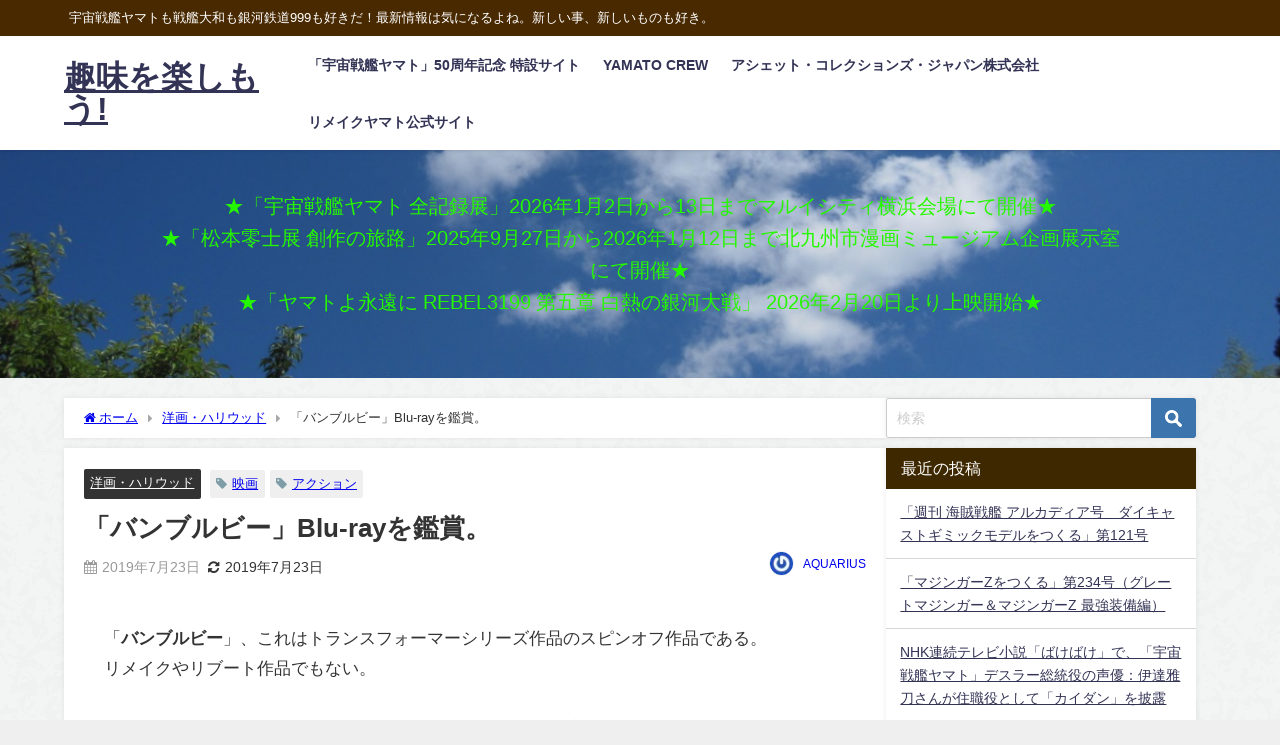

--- FILE ---
content_type: text/html; charset=UTF-8
request_url: https://aquarius-yamato.com/cinema/2740/
body_size: 23716
content:
<!DOCTYPE html>
<html lang="ja">
<head>
<meta charset="utf-8">
<meta http-equiv="X-UA-Compatible" content="IE=edge">
<meta name="viewport" content="width=device-width, initial-scale=1" />
<title>「バンブルビー」Blu-rayを鑑賞。 | 趣味を楽しもう!</title>
<meta name="description" content="「バンブルビー」、これはトランスフォーマーシリーズ作品のスピンオフ作品である。リメイクやリブート作品でもない。監督はいつものマイケル・ベイではなくトラヴィス・ナイト氏。40代と若いのである。脚本はクリ">
<meta name="thumbnail" content="https://aquarius-yamato.com/wp/wp-content/uploads/20190723A.jpg" /><!-- Diver OGP -->
<meta property="og:locale" content="ja_JP" />
<meta property="og:title" content="「バンブルビー」Blu-rayを鑑賞。" />
<meta property="og:description" content="「バンブルビー」、これはトランスフォーマーシリーズ作品のスピンオフ作品である。リメイクやリブート作品でもない。監督はいつものマイケル・ベイではなくトラヴィス・ナイト氏。40代と若いのである。脚本はクリ" />
<meta property="og:type" content="article" />
<meta property="og:url" content="https://aquarius-yamato.com/cinema/2740/" />
<meta property="og:image" content="https://aquarius-yamato.com/wp/wp-content/uploads/20190723A.jpg" />
<meta property="og:site_name" content="趣味を楽しもう!" />
<meta name="twitter:card" content="summary_large_image" />
<meta name="twitter:title" content="「バンブルビー」Blu-rayを鑑賞。" />
<meta name="twitter:url" content="https://aquarius-yamato.com/cinema/2740/" />
<meta name="twitter:description" content="「バンブルビー」、これはトランスフォーマーシリーズ作品のスピンオフ作品である。リメイクやリブート作品でもない。監督はいつものマイケル・ベイではなくトラヴィス・ナイト氏。40代と若いのである。脚本はクリ" />
<meta name="twitter:image" content="https://aquarius-yamato.com/wp/wp-content/uploads/20190723A.jpg" />
<!-- / Diver OGP -->
<link rel="canonical" href="https://aquarius-yamato.com/cinema/2740/">
<link rel="shortcut icon" href="">
<!--[if IE]>
		<link rel="shortcut icon" href="">
<![endif]-->
<link rel="apple-touch-icon" href="" />
<meta name='robots' content='max-image-preview' />
<link rel='dns-prefetch' href='//cdnjs.cloudflare.com' />
<link rel="alternate" type="application/rss+xml" title="趣味を楽しもう! &raquo; フィード" href="https://aquarius-yamato.com/feed/" />
<link rel="alternate" type="application/rss+xml" title="趣味を楽しもう! &raquo; コメントフィード" href="https://aquarius-yamato.com/comments/feed/" />
<link rel="alternate" type="application/rss+xml" title="趣味を楽しもう! &raquo; 「バンブルビー」Blu-rayを鑑賞。 のコメントのフィード" href="https://aquarius-yamato.com/cinema/2740/feed/" />
<link rel="alternate" title="oEmbed (JSON)" type="application/json+oembed" href="https://aquarius-yamato.com/wp-json/oembed/1.0/embed?url=https%3A%2F%2Faquarius-yamato.com%2Fcinema%2F2740%2F" />
<link rel="alternate" title="oEmbed (XML)" type="text/xml+oembed" href="https://aquarius-yamato.com/wp-json/oembed/1.0/embed?url=https%3A%2F%2Faquarius-yamato.com%2Fcinema%2F2740%2F&#038;format=xml" />
<style id='wp-img-auto-sizes-contain-inline-css' type='text/css'>
img:is([sizes=auto i],[sizes^="auto," i]){contain-intrinsic-size:3000px 1500px}
/*# sourceURL=wp-img-auto-sizes-contain-inline-css */
</style>
<style id='wp-block-library-inline-css' type='text/css'>
:root{--wp-block-synced-color:#7a00df;--wp-block-synced-color--rgb:122,0,223;--wp-bound-block-color:var(--wp-block-synced-color);--wp-editor-canvas-background:#ddd;--wp-admin-theme-color:#007cba;--wp-admin-theme-color--rgb:0,124,186;--wp-admin-theme-color-darker-10:#006ba1;--wp-admin-theme-color-darker-10--rgb:0,107,160.5;--wp-admin-theme-color-darker-20:#005a87;--wp-admin-theme-color-darker-20--rgb:0,90,135;--wp-admin-border-width-focus:2px}@media (min-resolution:192dpi){:root{--wp-admin-border-width-focus:1.5px}}.wp-element-button{cursor:pointer}:root .has-very-light-gray-background-color{background-color:#eee}:root .has-very-dark-gray-background-color{background-color:#313131}:root .has-very-light-gray-color{color:#eee}:root .has-very-dark-gray-color{color:#313131}:root .has-vivid-green-cyan-to-vivid-cyan-blue-gradient-background{background:linear-gradient(135deg,#00d084,#0693e3)}:root .has-purple-crush-gradient-background{background:linear-gradient(135deg,#34e2e4,#4721fb 50%,#ab1dfe)}:root .has-hazy-dawn-gradient-background{background:linear-gradient(135deg,#faaca8,#dad0ec)}:root .has-subdued-olive-gradient-background{background:linear-gradient(135deg,#fafae1,#67a671)}:root .has-atomic-cream-gradient-background{background:linear-gradient(135deg,#fdd79a,#004a59)}:root .has-nightshade-gradient-background{background:linear-gradient(135deg,#330968,#31cdcf)}:root .has-midnight-gradient-background{background:linear-gradient(135deg,#020381,#2874fc)}:root{--wp--preset--font-size--normal:16px;--wp--preset--font-size--huge:42px}.has-regular-font-size{font-size:1em}.has-larger-font-size{font-size:2.625em}.has-normal-font-size{font-size:var(--wp--preset--font-size--normal)}.has-huge-font-size{font-size:var(--wp--preset--font-size--huge)}.has-text-align-center{text-align:center}.has-text-align-left{text-align:left}.has-text-align-right{text-align:right}.has-fit-text{white-space:nowrap!important}#end-resizable-editor-section{display:none}.aligncenter{clear:both}.items-justified-left{justify-content:flex-start}.items-justified-center{justify-content:center}.items-justified-right{justify-content:flex-end}.items-justified-space-between{justify-content:space-between}.screen-reader-text{border:0;clip-path:inset(50%);height:1px;margin:-1px;overflow:hidden;padding:0;position:absolute;width:1px;word-wrap:normal!important}.screen-reader-text:focus{background-color:#ddd;clip-path:none;color:#444;display:block;font-size:1em;height:auto;left:5px;line-height:normal;padding:15px 23px 14px;text-decoration:none;top:5px;width:auto;z-index:100000}html :where(.has-border-color){border-style:solid}html :where([style*=border-top-color]){border-top-style:solid}html :where([style*=border-right-color]){border-right-style:solid}html :where([style*=border-bottom-color]){border-bottom-style:solid}html :where([style*=border-left-color]){border-left-style:solid}html :where([style*=border-width]){border-style:solid}html :where([style*=border-top-width]){border-top-style:solid}html :where([style*=border-right-width]){border-right-style:solid}html :where([style*=border-bottom-width]){border-bottom-style:solid}html :where([style*=border-left-width]){border-left-style:solid}html :where(img[class*=wp-image-]){height:auto;max-width:100%}:where(figure){margin:0 0 1em}html :where(.is-position-sticky){--wp-admin--admin-bar--position-offset:var(--wp-admin--admin-bar--height,0px)}@media screen and (max-width:600px){html :where(.is-position-sticky){--wp-admin--admin-bar--position-offset:0px}}

/*# sourceURL=wp-block-library-inline-css */
</style><style id='wp-block-image-inline-css' type='text/css'>
.wp-block-image>a,.wp-block-image>figure>a{display:inline-block}.wp-block-image img{box-sizing:border-box;height:auto;max-width:100%;vertical-align:bottom}@media not (prefers-reduced-motion){.wp-block-image img.hide{visibility:hidden}.wp-block-image img.show{animation:show-content-image .4s}}.wp-block-image[style*=border-radius] img,.wp-block-image[style*=border-radius]>a{border-radius:inherit}.wp-block-image.has-custom-border img{box-sizing:border-box}.wp-block-image.aligncenter{text-align:center}.wp-block-image.alignfull>a,.wp-block-image.alignwide>a{width:100%}.wp-block-image.alignfull img,.wp-block-image.alignwide img{height:auto;width:100%}.wp-block-image .aligncenter,.wp-block-image .alignleft,.wp-block-image .alignright,.wp-block-image.aligncenter,.wp-block-image.alignleft,.wp-block-image.alignright{display:table}.wp-block-image .aligncenter>figcaption,.wp-block-image .alignleft>figcaption,.wp-block-image .alignright>figcaption,.wp-block-image.aligncenter>figcaption,.wp-block-image.alignleft>figcaption,.wp-block-image.alignright>figcaption{caption-side:bottom;display:table-caption}.wp-block-image .alignleft{float:left;margin:.5em 1em .5em 0}.wp-block-image .alignright{float:right;margin:.5em 0 .5em 1em}.wp-block-image .aligncenter{margin-left:auto;margin-right:auto}.wp-block-image :where(figcaption){margin-bottom:1em;margin-top:.5em}.wp-block-image.is-style-circle-mask img{border-radius:9999px}@supports ((-webkit-mask-image:none) or (mask-image:none)) or (-webkit-mask-image:none){.wp-block-image.is-style-circle-mask img{border-radius:0;-webkit-mask-image:url('data:image/svg+xml;utf8,<svg viewBox="0 0 100 100" xmlns="http://www.w3.org/2000/svg"><circle cx="50" cy="50" r="50"/></svg>');mask-image:url('data:image/svg+xml;utf8,<svg viewBox="0 0 100 100" xmlns="http://www.w3.org/2000/svg"><circle cx="50" cy="50" r="50"/></svg>');mask-mode:alpha;-webkit-mask-position:center;mask-position:center;-webkit-mask-repeat:no-repeat;mask-repeat:no-repeat;-webkit-mask-size:contain;mask-size:contain}}:root :where(.wp-block-image.is-style-rounded img,.wp-block-image .is-style-rounded img){border-radius:9999px}.wp-block-image figure{margin:0}.wp-lightbox-container{display:flex;flex-direction:column;position:relative}.wp-lightbox-container img{cursor:zoom-in}.wp-lightbox-container img:hover+button{opacity:1}.wp-lightbox-container button{align-items:center;backdrop-filter:blur(16px) saturate(180%);background-color:#5a5a5a40;border:none;border-radius:4px;cursor:zoom-in;display:flex;height:20px;justify-content:center;opacity:0;padding:0;position:absolute;right:16px;text-align:center;top:16px;width:20px;z-index:100}@media not (prefers-reduced-motion){.wp-lightbox-container button{transition:opacity .2s ease}}.wp-lightbox-container button:focus-visible{outline:3px auto #5a5a5a40;outline:3px auto -webkit-focus-ring-color;outline-offset:3px}.wp-lightbox-container button:hover{cursor:pointer;opacity:1}.wp-lightbox-container button:focus{opacity:1}.wp-lightbox-container button:focus,.wp-lightbox-container button:hover,.wp-lightbox-container button:not(:hover):not(:active):not(.has-background){background-color:#5a5a5a40;border:none}.wp-lightbox-overlay{box-sizing:border-box;cursor:zoom-out;height:100vh;left:0;overflow:hidden;position:fixed;top:0;visibility:hidden;width:100%;z-index:100000}.wp-lightbox-overlay .close-button{align-items:center;cursor:pointer;display:flex;justify-content:center;min-height:40px;min-width:40px;padding:0;position:absolute;right:calc(env(safe-area-inset-right) + 16px);top:calc(env(safe-area-inset-top) + 16px);z-index:5000000}.wp-lightbox-overlay .close-button:focus,.wp-lightbox-overlay .close-button:hover,.wp-lightbox-overlay .close-button:not(:hover):not(:active):not(.has-background){background:none;border:none}.wp-lightbox-overlay .lightbox-image-container{height:var(--wp--lightbox-container-height);left:50%;overflow:hidden;position:absolute;top:50%;transform:translate(-50%,-50%);transform-origin:top left;width:var(--wp--lightbox-container-width);z-index:9999999999}.wp-lightbox-overlay .wp-block-image{align-items:center;box-sizing:border-box;display:flex;height:100%;justify-content:center;margin:0;position:relative;transform-origin:0 0;width:100%;z-index:3000000}.wp-lightbox-overlay .wp-block-image img{height:var(--wp--lightbox-image-height);min-height:var(--wp--lightbox-image-height);min-width:var(--wp--lightbox-image-width);width:var(--wp--lightbox-image-width)}.wp-lightbox-overlay .wp-block-image figcaption{display:none}.wp-lightbox-overlay button{background:none;border:none}.wp-lightbox-overlay .scrim{background-color:#fff;height:100%;opacity:.9;position:absolute;width:100%;z-index:2000000}.wp-lightbox-overlay.active{visibility:visible}@media not (prefers-reduced-motion){.wp-lightbox-overlay.active{animation:turn-on-visibility .25s both}.wp-lightbox-overlay.active img{animation:turn-on-visibility .35s both}.wp-lightbox-overlay.show-closing-animation:not(.active){animation:turn-off-visibility .35s both}.wp-lightbox-overlay.show-closing-animation:not(.active) img{animation:turn-off-visibility .25s both}.wp-lightbox-overlay.zoom.active{animation:none;opacity:1;visibility:visible}.wp-lightbox-overlay.zoom.active .lightbox-image-container{animation:lightbox-zoom-in .4s}.wp-lightbox-overlay.zoom.active .lightbox-image-container img{animation:none}.wp-lightbox-overlay.zoom.active .scrim{animation:turn-on-visibility .4s forwards}.wp-lightbox-overlay.zoom.show-closing-animation:not(.active){animation:none}.wp-lightbox-overlay.zoom.show-closing-animation:not(.active) .lightbox-image-container{animation:lightbox-zoom-out .4s}.wp-lightbox-overlay.zoom.show-closing-animation:not(.active) .lightbox-image-container img{animation:none}.wp-lightbox-overlay.zoom.show-closing-animation:not(.active) .scrim{animation:turn-off-visibility .4s forwards}}@keyframes show-content-image{0%{visibility:hidden}99%{visibility:hidden}to{visibility:visible}}@keyframes turn-on-visibility{0%{opacity:0}to{opacity:1}}@keyframes turn-off-visibility{0%{opacity:1;visibility:visible}99%{opacity:0;visibility:visible}to{opacity:0;visibility:hidden}}@keyframes lightbox-zoom-in{0%{transform:translate(calc((-100vw + var(--wp--lightbox-scrollbar-width))/2 + var(--wp--lightbox-initial-left-position)),calc(-50vh + var(--wp--lightbox-initial-top-position))) scale(var(--wp--lightbox-scale))}to{transform:translate(-50%,-50%) scale(1)}}@keyframes lightbox-zoom-out{0%{transform:translate(-50%,-50%) scale(1);visibility:visible}99%{visibility:visible}to{transform:translate(calc((-100vw + var(--wp--lightbox-scrollbar-width))/2 + var(--wp--lightbox-initial-left-position)),calc(-50vh + var(--wp--lightbox-initial-top-position))) scale(var(--wp--lightbox-scale));visibility:hidden}}
/*# sourceURL=https://aquarius-yamato.com/wp/wp-includes/blocks/image/style.min.css */
</style>
<style id='wp-block-paragraph-inline-css' type='text/css'>
.is-small-text{font-size:.875em}.is-regular-text{font-size:1em}.is-large-text{font-size:2.25em}.is-larger-text{font-size:3em}.has-drop-cap:not(:focus):first-letter{float:left;font-size:8.4em;font-style:normal;font-weight:100;line-height:.68;margin:.05em .1em 0 0;text-transform:uppercase}body.rtl .has-drop-cap:not(:focus):first-letter{float:none;margin-left:.1em}p.has-drop-cap.has-background{overflow:hidden}:root :where(p.has-background){padding:1.25em 2.375em}:where(p.has-text-color:not(.has-link-color)) a{color:inherit}p.has-text-align-left[style*="writing-mode:vertical-lr"],p.has-text-align-right[style*="writing-mode:vertical-rl"]{rotate:180deg}
/*# sourceURL=https://aquarius-yamato.com/wp/wp-includes/blocks/paragraph/style.min.css */
</style>
<style id='global-styles-inline-css' type='text/css'>
:root{--wp--preset--aspect-ratio--square: 1;--wp--preset--aspect-ratio--4-3: 4/3;--wp--preset--aspect-ratio--3-4: 3/4;--wp--preset--aspect-ratio--3-2: 3/2;--wp--preset--aspect-ratio--2-3: 2/3;--wp--preset--aspect-ratio--16-9: 16/9;--wp--preset--aspect-ratio--9-16: 9/16;--wp--preset--color--black: #000000;--wp--preset--color--cyan-bluish-gray: #abb8c3;--wp--preset--color--white: #ffffff;--wp--preset--color--pale-pink: #f78da7;--wp--preset--color--vivid-red: #cf2e2e;--wp--preset--color--luminous-vivid-orange: #ff6900;--wp--preset--color--luminous-vivid-amber: #fcb900;--wp--preset--color--light-green-cyan: #7bdcb5;--wp--preset--color--vivid-green-cyan: #00d084;--wp--preset--color--pale-cyan-blue: #8ed1fc;--wp--preset--color--vivid-cyan-blue: #0693e3;--wp--preset--color--vivid-purple: #9b51e0;--wp--preset--color--light-blue: #70b8f1;--wp--preset--color--light-red: #ff8178;--wp--preset--color--light-green: #2ac113;--wp--preset--color--light-yellow: #ffe822;--wp--preset--color--light-orange: #ffa30d;--wp--preset--color--blue: #00f;--wp--preset--color--red: #f00;--wp--preset--color--purple: #674970;--wp--preset--color--gray: #ccc;--wp--preset--gradient--vivid-cyan-blue-to-vivid-purple: linear-gradient(135deg,rgb(6,147,227) 0%,rgb(155,81,224) 100%);--wp--preset--gradient--light-green-cyan-to-vivid-green-cyan: linear-gradient(135deg,rgb(122,220,180) 0%,rgb(0,208,130) 100%);--wp--preset--gradient--luminous-vivid-amber-to-luminous-vivid-orange: linear-gradient(135deg,rgb(252,185,0) 0%,rgb(255,105,0) 100%);--wp--preset--gradient--luminous-vivid-orange-to-vivid-red: linear-gradient(135deg,rgb(255,105,0) 0%,rgb(207,46,46) 100%);--wp--preset--gradient--very-light-gray-to-cyan-bluish-gray: linear-gradient(135deg,rgb(238,238,238) 0%,rgb(169,184,195) 100%);--wp--preset--gradient--cool-to-warm-spectrum: linear-gradient(135deg,rgb(74,234,220) 0%,rgb(151,120,209) 20%,rgb(207,42,186) 40%,rgb(238,44,130) 60%,rgb(251,105,98) 80%,rgb(254,248,76) 100%);--wp--preset--gradient--blush-light-purple: linear-gradient(135deg,rgb(255,206,236) 0%,rgb(152,150,240) 100%);--wp--preset--gradient--blush-bordeaux: linear-gradient(135deg,rgb(254,205,165) 0%,rgb(254,45,45) 50%,rgb(107,0,62) 100%);--wp--preset--gradient--luminous-dusk: linear-gradient(135deg,rgb(255,203,112) 0%,rgb(199,81,192) 50%,rgb(65,88,208) 100%);--wp--preset--gradient--pale-ocean: linear-gradient(135deg,rgb(255,245,203) 0%,rgb(182,227,212) 50%,rgb(51,167,181) 100%);--wp--preset--gradient--electric-grass: linear-gradient(135deg,rgb(202,248,128) 0%,rgb(113,206,126) 100%);--wp--preset--gradient--midnight: linear-gradient(135deg,rgb(2,3,129) 0%,rgb(40,116,252) 100%);--wp--preset--font-size--small: .8em;--wp--preset--font-size--medium: 1em;--wp--preset--font-size--large: 1.2em;--wp--preset--font-size--x-large: 42px;--wp--preset--font-size--xlarge: 1.5em;--wp--preset--font-size--xxlarge: 2em;--wp--preset--spacing--20: 0.44rem;--wp--preset--spacing--30: 0.67rem;--wp--preset--spacing--40: 1rem;--wp--preset--spacing--50: 1.5rem;--wp--preset--spacing--60: 2.25rem;--wp--preset--spacing--70: 3.38rem;--wp--preset--spacing--80: 5.06rem;--wp--preset--shadow--natural: 6px 6px 9px rgba(0, 0, 0, 0.2);--wp--preset--shadow--deep: 12px 12px 50px rgba(0, 0, 0, 0.4);--wp--preset--shadow--sharp: 6px 6px 0px rgba(0, 0, 0, 0.2);--wp--preset--shadow--outlined: 6px 6px 0px -3px rgb(255, 255, 255), 6px 6px rgb(0, 0, 0);--wp--preset--shadow--crisp: 6px 6px 0px rgb(0, 0, 0);--wp--custom--spacing--small: max(1.25rem, 5vw);--wp--custom--spacing--medium: clamp(2rem, 8vw, calc(4 * var(--wp--style--block-gap)));--wp--custom--spacing--large: clamp(4rem, 10vw, 8rem);--wp--custom--spacing--outer: var(--wp--custom--spacing--small, 1.25rem);--wp--custom--typography--font-size--huge: clamp(2.25rem, 4vw, 2.75rem);--wp--custom--typography--font-size--gigantic: clamp(2.75rem, 6vw, 3.25rem);--wp--custom--typography--font-size--colossal: clamp(3.25rem, 8vw, 6.25rem);--wp--custom--typography--line-height--tiny: 1.15;--wp--custom--typography--line-height--small: 1.2;--wp--custom--typography--line-height--medium: 1.4;--wp--custom--typography--line-height--normal: 1.6;}:root { --wp--style--global--content-size: 769px;--wp--style--global--wide-size: 1240px; }:where(body) { margin: 0; }.wp-site-blocks > .alignleft { float: left; margin-right: 2em; }.wp-site-blocks > .alignright { float: right; margin-left: 2em; }.wp-site-blocks > .aligncenter { justify-content: center; margin-left: auto; margin-right: auto; }:where(.wp-site-blocks) > * { margin-block-start: 1.5em; margin-block-end: 0; }:where(.wp-site-blocks) > :first-child { margin-block-start: 0; }:where(.wp-site-blocks) > :last-child { margin-block-end: 0; }:root { --wp--style--block-gap: 1.5em; }:root :where(.is-layout-flow) > :first-child{margin-block-start: 0;}:root :where(.is-layout-flow) > :last-child{margin-block-end: 0;}:root :where(.is-layout-flow) > *{margin-block-start: 1.5em;margin-block-end: 0;}:root :where(.is-layout-constrained) > :first-child{margin-block-start: 0;}:root :where(.is-layout-constrained) > :last-child{margin-block-end: 0;}:root :where(.is-layout-constrained) > *{margin-block-start: 1.5em;margin-block-end: 0;}:root :where(.is-layout-flex){gap: 1.5em;}:root :where(.is-layout-grid){gap: 1.5em;}.is-layout-flow > .alignleft{float: left;margin-inline-start: 0;margin-inline-end: 2em;}.is-layout-flow > .alignright{float: right;margin-inline-start: 2em;margin-inline-end: 0;}.is-layout-flow > .aligncenter{margin-left: auto !important;margin-right: auto !important;}.is-layout-constrained > .alignleft{float: left;margin-inline-start: 0;margin-inline-end: 2em;}.is-layout-constrained > .alignright{float: right;margin-inline-start: 2em;margin-inline-end: 0;}.is-layout-constrained > .aligncenter{margin-left: auto !important;margin-right: auto !important;}.is-layout-constrained > :where(:not(.alignleft):not(.alignright):not(.alignfull)){max-width: var(--wp--style--global--content-size);margin-left: auto !important;margin-right: auto !important;}.is-layout-constrained > .alignwide{max-width: var(--wp--style--global--wide-size);}body .is-layout-flex{display: flex;}.is-layout-flex{flex-wrap: wrap;align-items: center;}.is-layout-flex > :is(*, div){margin: 0;}body .is-layout-grid{display: grid;}.is-layout-grid > :is(*, div){margin: 0;}body{padding-top: 0px;padding-right: 0px;padding-bottom: 0px;padding-left: 0px;}:root :where(.wp-element-button, .wp-block-button__link){background-color: #32373c;border-width: 0;color: #fff;font-family: inherit;font-size: inherit;font-style: inherit;font-weight: inherit;letter-spacing: inherit;line-height: inherit;padding-top: calc(0.667em + 2px);padding-right: calc(1.333em + 2px);padding-bottom: calc(0.667em + 2px);padding-left: calc(1.333em + 2px);text-decoration: none;text-transform: inherit;}.has-black-color{color: var(--wp--preset--color--black) !important;}.has-cyan-bluish-gray-color{color: var(--wp--preset--color--cyan-bluish-gray) !important;}.has-white-color{color: var(--wp--preset--color--white) !important;}.has-pale-pink-color{color: var(--wp--preset--color--pale-pink) !important;}.has-vivid-red-color{color: var(--wp--preset--color--vivid-red) !important;}.has-luminous-vivid-orange-color{color: var(--wp--preset--color--luminous-vivid-orange) !important;}.has-luminous-vivid-amber-color{color: var(--wp--preset--color--luminous-vivid-amber) !important;}.has-light-green-cyan-color{color: var(--wp--preset--color--light-green-cyan) !important;}.has-vivid-green-cyan-color{color: var(--wp--preset--color--vivid-green-cyan) !important;}.has-pale-cyan-blue-color{color: var(--wp--preset--color--pale-cyan-blue) !important;}.has-vivid-cyan-blue-color{color: var(--wp--preset--color--vivid-cyan-blue) !important;}.has-vivid-purple-color{color: var(--wp--preset--color--vivid-purple) !important;}.has-light-blue-color{color: var(--wp--preset--color--light-blue) !important;}.has-light-red-color{color: var(--wp--preset--color--light-red) !important;}.has-light-green-color{color: var(--wp--preset--color--light-green) !important;}.has-light-yellow-color{color: var(--wp--preset--color--light-yellow) !important;}.has-light-orange-color{color: var(--wp--preset--color--light-orange) !important;}.has-blue-color{color: var(--wp--preset--color--blue) !important;}.has-red-color{color: var(--wp--preset--color--red) !important;}.has-purple-color{color: var(--wp--preset--color--purple) !important;}.has-gray-color{color: var(--wp--preset--color--gray) !important;}.has-black-background-color{background-color: var(--wp--preset--color--black) !important;}.has-cyan-bluish-gray-background-color{background-color: var(--wp--preset--color--cyan-bluish-gray) !important;}.has-white-background-color{background-color: var(--wp--preset--color--white) !important;}.has-pale-pink-background-color{background-color: var(--wp--preset--color--pale-pink) !important;}.has-vivid-red-background-color{background-color: var(--wp--preset--color--vivid-red) !important;}.has-luminous-vivid-orange-background-color{background-color: var(--wp--preset--color--luminous-vivid-orange) !important;}.has-luminous-vivid-amber-background-color{background-color: var(--wp--preset--color--luminous-vivid-amber) !important;}.has-light-green-cyan-background-color{background-color: var(--wp--preset--color--light-green-cyan) !important;}.has-vivid-green-cyan-background-color{background-color: var(--wp--preset--color--vivid-green-cyan) !important;}.has-pale-cyan-blue-background-color{background-color: var(--wp--preset--color--pale-cyan-blue) !important;}.has-vivid-cyan-blue-background-color{background-color: var(--wp--preset--color--vivid-cyan-blue) !important;}.has-vivid-purple-background-color{background-color: var(--wp--preset--color--vivid-purple) !important;}.has-light-blue-background-color{background-color: var(--wp--preset--color--light-blue) !important;}.has-light-red-background-color{background-color: var(--wp--preset--color--light-red) !important;}.has-light-green-background-color{background-color: var(--wp--preset--color--light-green) !important;}.has-light-yellow-background-color{background-color: var(--wp--preset--color--light-yellow) !important;}.has-light-orange-background-color{background-color: var(--wp--preset--color--light-orange) !important;}.has-blue-background-color{background-color: var(--wp--preset--color--blue) !important;}.has-red-background-color{background-color: var(--wp--preset--color--red) !important;}.has-purple-background-color{background-color: var(--wp--preset--color--purple) !important;}.has-gray-background-color{background-color: var(--wp--preset--color--gray) !important;}.has-black-border-color{border-color: var(--wp--preset--color--black) !important;}.has-cyan-bluish-gray-border-color{border-color: var(--wp--preset--color--cyan-bluish-gray) !important;}.has-white-border-color{border-color: var(--wp--preset--color--white) !important;}.has-pale-pink-border-color{border-color: var(--wp--preset--color--pale-pink) !important;}.has-vivid-red-border-color{border-color: var(--wp--preset--color--vivid-red) !important;}.has-luminous-vivid-orange-border-color{border-color: var(--wp--preset--color--luminous-vivid-orange) !important;}.has-luminous-vivid-amber-border-color{border-color: var(--wp--preset--color--luminous-vivid-amber) !important;}.has-light-green-cyan-border-color{border-color: var(--wp--preset--color--light-green-cyan) !important;}.has-vivid-green-cyan-border-color{border-color: var(--wp--preset--color--vivid-green-cyan) !important;}.has-pale-cyan-blue-border-color{border-color: var(--wp--preset--color--pale-cyan-blue) !important;}.has-vivid-cyan-blue-border-color{border-color: var(--wp--preset--color--vivid-cyan-blue) !important;}.has-vivid-purple-border-color{border-color: var(--wp--preset--color--vivid-purple) !important;}.has-light-blue-border-color{border-color: var(--wp--preset--color--light-blue) !important;}.has-light-red-border-color{border-color: var(--wp--preset--color--light-red) !important;}.has-light-green-border-color{border-color: var(--wp--preset--color--light-green) !important;}.has-light-yellow-border-color{border-color: var(--wp--preset--color--light-yellow) !important;}.has-light-orange-border-color{border-color: var(--wp--preset--color--light-orange) !important;}.has-blue-border-color{border-color: var(--wp--preset--color--blue) !important;}.has-red-border-color{border-color: var(--wp--preset--color--red) !important;}.has-purple-border-color{border-color: var(--wp--preset--color--purple) !important;}.has-gray-border-color{border-color: var(--wp--preset--color--gray) !important;}.has-vivid-cyan-blue-to-vivid-purple-gradient-background{background: var(--wp--preset--gradient--vivid-cyan-blue-to-vivid-purple) !important;}.has-light-green-cyan-to-vivid-green-cyan-gradient-background{background: var(--wp--preset--gradient--light-green-cyan-to-vivid-green-cyan) !important;}.has-luminous-vivid-amber-to-luminous-vivid-orange-gradient-background{background: var(--wp--preset--gradient--luminous-vivid-amber-to-luminous-vivid-orange) !important;}.has-luminous-vivid-orange-to-vivid-red-gradient-background{background: var(--wp--preset--gradient--luminous-vivid-orange-to-vivid-red) !important;}.has-very-light-gray-to-cyan-bluish-gray-gradient-background{background: var(--wp--preset--gradient--very-light-gray-to-cyan-bluish-gray) !important;}.has-cool-to-warm-spectrum-gradient-background{background: var(--wp--preset--gradient--cool-to-warm-spectrum) !important;}.has-blush-light-purple-gradient-background{background: var(--wp--preset--gradient--blush-light-purple) !important;}.has-blush-bordeaux-gradient-background{background: var(--wp--preset--gradient--blush-bordeaux) !important;}.has-luminous-dusk-gradient-background{background: var(--wp--preset--gradient--luminous-dusk) !important;}.has-pale-ocean-gradient-background{background: var(--wp--preset--gradient--pale-ocean) !important;}.has-electric-grass-gradient-background{background: var(--wp--preset--gradient--electric-grass) !important;}.has-midnight-gradient-background{background: var(--wp--preset--gradient--midnight) !important;}.has-small-font-size{font-size: var(--wp--preset--font-size--small) !important;}.has-medium-font-size{font-size: var(--wp--preset--font-size--medium) !important;}.has-large-font-size{font-size: var(--wp--preset--font-size--large) !important;}.has-x-large-font-size{font-size: var(--wp--preset--font-size--x-large) !important;}.has-xlarge-font-size{font-size: var(--wp--preset--font-size--xlarge) !important;}.has-xxlarge-font-size{font-size: var(--wp--preset--font-size--xxlarge) !important;}
/*# sourceURL=global-styles-inline-css */
</style>

<link rel='stylesheet'  href='https://aquarius-yamato.com/wp/wp-content/themes/diver/css/style.min.css?ver=6.9&#038;theme=6.1.11'  media='all'>
<link rel='stylesheet'  href='https://aquarius-yamato.com/wp/wp-content/themes/diver/style.css?theme=6.1.11'  media='all'>
<script type="text/javascript"src="https://aquarius-yamato.com/wp/wp-includes/js/jquery/jquery.min.js?ver=3.7.1&amp;theme=6.1.11" id="jquery-core-js"></script>
<script type="text/javascript"src="https://aquarius-yamato.com/wp/wp-includes/js/jquery/jquery-migrate.min.js?ver=3.4.1&amp;theme=6.1.11" id="jquery-migrate-js"></script>
<link rel="https://api.w.org/" href="https://aquarius-yamato.com/wp-json/" /><link rel="alternate" title="JSON" type="application/json" href="https://aquarius-yamato.com/wp-json/wp/v2/posts/2740" /><link rel="EditURI" type="application/rsd+xml" title="RSD" href="https://aquarius-yamato.com/wp/xmlrpc.php?rsd" />
<meta name="generator" content="WordPress 6.9" />
<link rel='shortlink' href='https://aquarius-yamato.com/?p=2740' />
<script type="application/ld+json" class="json-ld">[
    {
        "@context": "https://schema.org",
        "@type": "BlogPosting",
        "mainEntityOfPage": {
            "@type": "WebPage",
            "@id": "https://aquarius-yamato.com/cinema/2740/"
        },
        "headline": "「バンブルビー」Blu-rayを鑑賞。",
        "image": [
            "https://aquarius-yamato.com/wp/wp-content/uploads/NO-IMAGE2.jpg",
            "https://aquarius-yamato.com/wp/wp-content/uploads/NO-IMAGE2.jpg",
            "https://aquarius-yamato.com/wp/wp-content/uploads/NO-IMAGE2.jpg"
        ],
        "description": "「バンブルビー」、これはトランスフォーマーシリーズ作品のスピンオフ作品である。リメイクやリブート作品でもない。監督はいつものマイケル・ベイではなくトラヴィス・ナイト氏。40代と若いのである。脚本はクリ",
        "datePublished": "2019-07-23T21:57:51+09:00",
        "dateModified": "2019-07-23T22:00:15+09:00",
        "articleSection": [
            "洋画・ハリウッド"
        ],
        "author": {
            "@type": "Person",
            "name": "AQUARIUS",
            "url": "https://aquarius-yamato.com/author/aquarius-ma78/"
        },
        "publisher": {
            "@context": "http://schema.org",
            "@type": "Organization",
            "name": "趣味を楽しもう!",
            "description": "宇宙戦艦ヤマトも戦艦大和も銀河鉄道999も好きだ！最新情報は気になるよね。新しい事、新しいものも好き。",
            "logo": null
        }
    }
]</script>
<style>body{background-image:url('https://aquarius-yamato.com/wp/wp-content/uploads/paper_fibers_@2X.png');}</style> <style> #onlynav ul ul,#nav_fixed #nav ul ul,.header-logo #nav ul ul {visibility:hidden;opacity:0;transition:.2s ease-in-out;transform:translateY(10px);}#onlynav ul ul ul,#nav_fixed #nav ul ul ul,.header-logo #nav ul ul ul {transform:translateX(-20px) translateY(0);}#onlynav ul li:hover > ul,#nav_fixed #nav ul li:hover > ul,.header-logo #nav ul li:hover > ul{visibility:visible;opacity:1;transform:translateY(0);}#onlynav ul ul li:hover > ul,#nav_fixed #nav ul ul li:hover > ul,.header-logo #nav ul ul li:hover > ul{transform:translateX(0) translateY(0);}</style><style>body{background-color:#efefef;color:#333333;}:where(a){color:#333355;}:where(a):hover{color:#6495ED}:where(.content){color:#000;}:where(.content) a{color:#0004fc;}:where(.content) a:hover{color:#e666f4;}.header-wrap,#header ul.sub-menu, #header ul.children,#scrollnav,.description_sp{background:#ffffff;color:#333333}.header-wrap a,#scrollnav a,div.logo_title{color:#333355;}.header-wrap a:hover,div.logo_title:hover{color:#6495ED}.drawer-nav-btn span{background-color:#333355;}.drawer-nav-btn:before,.drawer-nav-btn:after {border-color:#333355;}#scrollnav ul li a{background:rgba(255,255,255,.8);color:#505050}.header_small_menu{background:#492900;color:#fff}.header_small_menu a{color:#fff}.header_small_menu a:hover{color:#6495ED}#nav_fixed.fixed, #nav_fixed #nav ul ul{background:#ffffff;color:#333333}#nav_fixed.fixed a,#nav_fixed .logo_title{color:#333355}#nav_fixed.fixed a:hover{color:#6495ED}#nav_fixed .drawer-nav-btn:before,#nav_fixed .drawer-nav-btn:after{border-color:#333355;}#nav_fixed .drawer-nav-btn span{background-color:#333355;}#onlynav{background:#fff;color:#333}#onlynav ul li a{color:#333}#onlynav ul ul.sub-menu{background:#fff}#onlynav div > ul > li > a:before{border-color:#333}#onlynav ul > li:hover > a:hover,#onlynav ul>li:hover>a,#onlynav ul>li:hover li:hover>a,#onlynav ul li:hover ul li ul li:hover > a{background:#5d8ac1;color:#fff}#onlynav ul li ul li ul:before{border-left-color:#fff}#onlynav ul li:last-child ul li ul:before{border-right-color:#fff}#bigfooter{background:#fff;color:#333333}#bigfooter a{color:#333355}#bigfooter a:hover{color:#6495ED}#footer{background:#fff;color:#999}#footer a{color:#333355}#footer a:hover{color:#6495ED}#sidebar .widget{background:#fff;color:#333;}#sidebar .widget a{color:#333355;}#sidebar .widget a:hover{color:#6495ED;}.post-box-contents,#main-wrap #pickup_posts_container img,.hentry, #single-main .post-sub,.navigation,.single_thumbnail,.in_loop,#breadcrumb,.pickup-cat-list,.maintop-widget, .mainbottom-widget,#share_plz,.sticky-post-box,.catpage_content_wrap,.cat-post-main{background:#fff;}.post-box{border-color:#eee;}.drawer_content_title,.searchbox_content_title{background:#eee;color:#333;}.drawer-nav,#header_search{background:#fff}.drawer-nav,.drawer-nav a,#header_search,#header_search a{color:#000}#footer_sticky_menu{background:rgba(255,255,255,.8)}.footermenu_col{background:rgba(255,255,255,.8);color:#333;}a.page-numbers{background:#afafaf;color:#fff;}.pagination .current{background:#607d8b;color:#fff;}</style><style>@media screen and (min-width:1201px){#main-wrap,.header-wrap .header-logo,.header_small_content,.bigfooter_wrap,.footer_content,.container_top_widget,.container_bottom_widget{width:90%;}}@media screen and (max-width:1200px){ #main-wrap,.header-wrap .header-logo, .header_small_content, .bigfooter_wrap,.footer_content, .container_top_widget, .container_bottom_widget{width:96%;}}@media screen and (max-width:768px){#main-wrap,.header-wrap .header-logo,.header_small_content,.bigfooter_wrap,.footer_content,.container_top_widget,.container_bottom_widget{width:100%;}}@media screen and (min-width:960px){#sidebar {width:310px;}}</style><style>@media screen and (min-width:1201px){#main-wrap{width:90%;}}@media screen and (max-width:1200px){ #main-wrap{width:96%;}}</style><style type="text/css" id="diver-custom-heading-css">.content h2:where(:not([class])),:where(.is-editor-blocks) :where(.content) h2:not(.sc_heading){color:#fff;background-color:#607d8b;border-radius:5px;}.content h3:where(:not([class])),:where(.is-editor-blocks) :where(.content) h3:not(.sc_heading){color:#000;background-color:#000;border-bottom:2px solid #000;background:transparent;padding-left:0px;padding-right:0px;}.content h4:where(:not([class])),:where(.is-editor-blocks) :where(.content) h4:not(.sc_heading){color:#000;background-color:#000;background:transparent;display:flex;align-items:center;padding:0px;}.content h4:where(:not([class])):before,:where(.is-editor-blocks) :where(.content) h4:not(.sc_heading):before{content:"";width:.6em;height:.6em;margin-right:.6em;background-color:#000;transform:rotate(45deg);}.content h5:where(:not([class])),:where(.is-editor-blocks) :where(.content) h5:not(.sc_heading){color:#000;}</style><style type="text/css">.recentcomments a{display:inline !important;padding:0 !important;margin:0 !important;}</style><noscript><style>.lazyload[data-src]{display:none !important;}</style></noscript><style>.lazyload{background-image:none !important;}.lazyload:before{background-image:none !important;}</style>
<script src="https://www.youtube.com/iframe_api"></script>

<link rel='stylesheet'  href='https://maxcdn.bootstrapcdn.com/font-awesome/4.7.0/css/font-awesome.min.css'  media='all'>
<link rel='stylesheet'  href='https://cdnjs.cloudflare.com/ajax/libs/lity/2.3.1/lity.min.css'  media='all'>
</head>
<body itemscope="itemscope" itemtype="http://schema.org/WebPage" class="wp-singular post-template-default single single-post postid-2740 single-format-standard wp-embed-responsive wp-theme-diver is-editor-blocks l-sidebar-right">

<div id="container">
<!-- header -->
	<!-- lpページでは表示しない -->
	<div id="header" class="clearfix">
					<header class="header-wrap" role="banner" itemscope="itemscope" itemtype="http://schema.org/WPHeader">
			<div class="header_small_menu clearfix">
		<div class="header_small_content">
			<div id="description">宇宙戦艦ヤマトも戦艦大和も銀河鉄道999も好きだ！最新情報は気になるよね。新しい事、新しいものも好き。</div>
			<nav class="header_small_menu_right" role="navigation" itemscope="itemscope" itemtype="http://scheme.org/SiteNavigationElement">
							</nav>
		</div>
	</div>

			<div class="header-logo clearfix">
				

				<!-- /Navigation -->

								<div id="logo">
										<a href="https://aquarius-yamato.com/">
													<div class="logo_title">趣味を楽しもう!</div>
											</a>
				</div>
									<nav id="nav" role="navigation" itemscope="itemscope" itemtype="http://scheme.org/SiteNavigationElement">
						<div class="menu-%e3%83%aa%e3%83%b3%e3%82%af%e5%85%88-container"><ul id="mainnavul" class="menu"><li id="menu-item-10382" class="menu-item menu-item-type-custom menu-item-object-custom menu-item-10382"><a href="http://tfc-chara.net/yamato50th/">「宇宙戦艦ヤマト」50周年記念 特設サイト</a></li>
<li id="menu-item-409" class="menu-item menu-item-type-custom menu-item-object-custom menu-item-409"><a href="https://yamatocrew.jp/crew/">YAMATO CREW</a></li>
<li id="menu-item-427" class="menu-item menu-item-type-custom menu-item-object-custom menu-item-427"><a href="https://hcj.jp/">アシェット・コレクションズ・ジャパン株式会社</a></li>
<li id="menu-item-8250" class="menu-item menu-item-type-custom menu-item-object-custom menu-item-8250"><a href="http://starblazers-yamato.net">リメイクヤマト公式サイト</a></li>
</ul></div>					</nav>
							</div>
		</header>
		<nav id="scrollnav" role="navigation" itemscope="itemscope" itemtype="http://scheme.org/SiteNavigationElement">
					</nav>
		
		<div id="nav_fixed">
		<div class="header-logo clearfix">
			<!-- Navigation -->
			

			<!-- /Navigation -->
			<div class="logo clearfix">
				<a href="https://aquarius-yamato.com/">
											<div class="logo_title">趣味を楽しもう!</div>
									</a>
			</div>
					<nav id="nav" role="navigation" itemscope="itemscope" itemtype="http://scheme.org/SiteNavigationElement">
				<div class="menu-%e3%83%aa%e3%83%b3%e3%82%af%e5%85%88-container"><ul id="fixnavul" class="menu"><li class="menu-item menu-item-type-custom menu-item-object-custom menu-item-10382"><a href="http://tfc-chara.net/yamato50th/">「宇宙戦艦ヤマト」50周年記念 特設サイト</a></li>
<li class="menu-item menu-item-type-custom menu-item-object-custom menu-item-409"><a href="https://yamatocrew.jp/crew/">YAMATO CREW</a></li>
<li class="menu-item menu-item-type-custom menu-item-object-custom menu-item-427"><a href="https://hcj.jp/">アシェット・コレクションズ・ジャパン株式会社</a></li>
<li class="menu-item menu-item-type-custom menu-item-object-custom menu-item-8250"><a href="http://starblazers-yamato.net">リメイクヤマト公式サイト</a></li>
</ul></div>			</nav>
				</div>
	</div>
						<div class="diver_firstview_image lazyload repeat fadeIn animated" data-bg="https://aquarius-yamato.com/wp/wp-content/uploads/111-1.jpg" style="background-position:center;background-size:100% auto;background-color:#fff; height:px;"><div class="firstview_content"><div class="firstview_header_inner_content clearfix"><div style="color:#25f700"><p>★「宇宙戦艦ヤマト 全記録展」2026年1月2日から13日までマルイシティ横浜会場にて開催★<br />
★「松本零士展 創作の旅路」2025年9月27日から2026年1月12日まで北九州市漫画ミュージアム企画展示室にて開催★<br />
★「ヤマトよ永遠に REBEL3199 第五章 白熱の銀河大戦」 2026年2月20日より上映開始★</p>
</div></div></div></div>	</div>
	<div class="d_sp">
		</div>
	
	<div id="main-wrap">
	<!-- main -->
		<div class="l-main-container">
		<main id="single-main"  style="margin-right:-330px;padding-right:330px;" role="main">
					
								<div id="breadcrumb"><ul itemscope itemtype="http://schema.org/BreadcrumbList"><li itemprop="itemListElement" itemscope itemtype="http://schema.org/ListItem"><a href="https://aquarius-yamato.com/" itemprop="item"><span itemprop="name"><i class="fa fa-home" aria-hidden="true"></i> ホーム</span></a><meta itemprop="position" content="1" /></li><li itemprop="itemListElement" itemscope itemtype="http://schema.org/ListItem"><a href="https://aquarius-yamato.com/category/cinema/" itemprop="item"><span itemprop="name">洋画・ハリウッド</span></a><meta itemprop="position" content="2" /></li><li itemprop="itemListElement" itemscope itemtype="http://schema.org/ListItem"><span itemprop="name">「バンブルビー」Blu-rayを鑑賞。</span><meta itemprop="position" content="3" /></li></ul></div> 
					<div id="content_area" class="fadeIn animated">
												<article id="post-2740" class="post-2740 post type-post status-publish format-standard hentry category-cinema tag-action tag-movie">
							<header>
								<div class="post-meta clearfix">
									<div class="cat-tag">
																					<div class="single-post-category" style="background:"><a href="https://aquarius-yamato.com/category/cinema/" rel="category tag">洋画・ハリウッド</a></div>
																				<div class="tag"><a href="https://aquarius-yamato.com/tag/movie/" rel="tag">映画</a></div><div class="tag"><a href="https://aquarius-yamato.com/tag/action/" rel="tag">アクション</a></div>									</div>

									<h1 class="single-post-title entry-title">「バンブルビー」Blu-rayを鑑賞。</h1>
									<div class="post-meta-bottom">
																												<time class="single-post-date published updated" datetime="2019-07-23"><i class="fa fa-calendar" aria-hidden="true"></i>2019年7月23日</time>
																												<time class="single-post-date modified" datetime="2019-07-23"><i class="fa fa-refresh" aria-hidden="true"></i>2019年7月23日</time>
																		
									</div>
																			<ul class="post-author vcard author">
										<li class="post-author-thum"><img alt='' src='https://secure.gravatar.com/avatar/91f2b31db45898d9238d736ed0a62b7353fdcc48933a9bcb165b8481c5953551?s=25&#038;r=g' srcset='https://secure.gravatar.com/avatar/91f2b31db45898d9238d736ed0a62b7353fdcc48933a9bcb165b8481c5953551?s=50&#038;r=g 2x' class='avatar avatar-25 photo' height='25' width='25' decoding='async'/></li>
										<li class="post-author-name fn post-author"><a href="https://aquarius-yamato.com/author/aquarius-ma78/">AQUARIUS</a>
										</li>
										</ul>
																	</div>
								    
    							</header>
							<section class="single-post-main">
																		

									<div class="content">
																		
<p>「<strong>バンブルビー</strong>」、これはトランスフォーマーシリーズ作品のスピンオフ作品である。<br>リメイクやリブート作品でもない。<br><br>監督はいつものマイケル・ベイではなくトラヴィス・ナイト氏。<br>40代と若いのである。<br>脚本はクリスティーナ・ハドソン氏で女性だからアクションが少なめになったのがうなずける。<br><br></p>



<p>映画館で面白いと感じたのでブルーレイ＋DVDの方を購入したが、本当はブルーレイだけでも売ってくれたら購入できたけど、届いたので早速鑑賞しました。</p>



<p>これは小さなお子さんをお持ちの家族でも楽しめる作品ですね。<br>少女がトラウマや問題などを抱えながらも成長する物語となっている。<br><br>地球へやってきたバンブルビーとの出会いもなかなか面白く笑える。<br>あの映画「E.T.」の一部のシーンと言うかそんなイメージも似ているところがある。<br><br>無駄なアクションは避けて最低必要なシーンを入れて少女の行動をメインとしている感じでした。<br>ラストでのお別れのシーンは仕方がないとしても、少女は数か月したら出ていくとか言っていたので、どこかでひとり暮らしの生活の中でバンブルビーと出会うかもしれませんね。<br><br>がっかりした点は制作スタジオが中国会社になった事とオリジナル作品の年代と合わなくなってしまった点である。<br>オリジナル作品とはバンブルビーのデザインも少し異なるので、もしかしたらバンブルビー型ロボットが地球に何人も降りたのではあれば筋が通ると思う。<br>つまり家族や兄弟、親戚とつながりがあるように彼らにもつながりあるロボットがいるかもしれないね。<br><br><br>水にぬれると壊れるカーカセットデッキもバンブルビーに組み込めば壊れないとは驚いてしまうが、この映画は 空想物語だからご愛嬌でしょう。<br><br></p>



<figure class="wp-block-image"><img fetchpriority="high" decoding="async" width="308" height="410" src="https://aquarius-yamato.com/wp/wp-content/uploads/20190723A.jpg" alt="" class="wp-image-2741"/></figure>



<p>最後までお読みくださいまして、まことにありがとうございました。<br>またのお越しを心よりお待ちしております。<br><br></p>



<p class="has-medium-font-size">→ <strong><a rel="noreferrer noopener" href="//ck.jp.ap.valuecommerce.com/servlet/referral?sid=3463515&amp;pid=885862712&amp;vc_url=https%3A%2F%2Fshopping.yahoo.co.jp%2Fsearch%3B_ylt%3DA2RmPFKaATddCQ0ANRSkKdhE%3B_ylu%3DX3oDMTBiaW1uZnI4BHZ0aWQDZHVtbXJ5%3Fp%3D%25E3%2583%2590%25E3%2583%25B3%25E3%2583%2596%25E3%2583%25AB%25E3%2583%2593%25E3%2583%25BC%26aq%3D%26oq%3D%26uIv%3Don%26ei%3DUTF-8%26first%3D1%26ss_first%3D1%26tab_ex%3Dcommerce%26mcr%3Dd4677410b28d37c4ea7a4df921628a52%26ts%3D1563885979%26cid%3D%26pf%3D%26pt%3D%26area%3D18%26dlv%3D%26sc_i%3Dshp_pc_search_searchBox_2%26sretry%3D1%26b%3D1%26page%3D1" target="_blank">バンブルビー</a></strong>　/Yahoo!ショッピング</p>



<p class="has-medium-font-size">→ <strong><a rel="noreferrer noopener" href="//ck.jp.ap.valuecommerce.com/servlet/referral?sid=3463515&amp;pid=885875345&amp;vc_url=https%3A%2F%2Fwww.amazon.co.jp%2Fs%3Fk%3D%25E3%2583%2590%25E3%2583%25B3%25E3%2583%2596%25E3%2583%25AB%25E3%2583%2593%25E3%2583%25BC%26__mk_ja_JP%3D%25E3%2582%25AB%25E3%2582%25BF%25E3%2582%25AB%25E3%2583%258A%26ref%3Dnb_sb_noss_1%26tag%3Dvc-22%26linkCode%3Dure" target="_blank">バンブルビー</a></strong>　/アマゾン(Amazon)</p>



<p><br></p>
									</div>

									
									<div class="bottom_ad clearfix">
																						
																		</div>

									    
            <div class="share-button sns small" >
                <a class='facebook' href='http://www.facebook.com/share.php?u=https%3A%2F%2Faquarius-yamato.com%2Fcinema%2F2740%2F&title=%E3%80%8C%E3%83%90%E3%83%B3%E3%83%96%E3%83%AB%E3%83%93%E3%83%BC%E3%80%8DBlu-ray%E3%82%92%E9%91%91%E8%B3%9E%E3%80%82+-+%E8%B6%A3%E5%91%B3%E3%82%92%E6%A5%BD%E3%81%97%E3%82%82%E3%81%86%21' target='_blank' rel='noopener noreferrer'><i class="fa fa-facebook"></i><span class='sns_name'>Facebook</span></a><a class='twitter' href='https://twitter.com/intent/post?url=https%3A%2F%2Faquarius-yamato.com%2Fcinema%2F2740%2F&text=%E3%80%8C%E3%83%90%E3%83%B3%E3%83%96%E3%83%AB%E3%83%93%E3%83%BC%E3%80%8DBlu-ray%E3%82%92%E9%91%91%E8%B3%9E%E3%80%82+-+%E8%B6%A3%E5%91%B3%E3%82%92%E6%A5%BD%E3%81%97%E3%82%82%E3%81%86%21&tw_p=tweetbutton' target='_blank' rel='noopener noreferrer'><svg width="1200" height="1227" viewBox="0 0 1200 1227" fill="currentColor" xmlns="http://www.w3.org/2000/svg">
                <path d="M714.163 519.284L1160.89 0H1055.03L667.137 450.887L357.328 0H0L468.492 681.821L0 1226.37H105.866L515.491 750.218L842.672 1226.37H1200L714.137 519.284H714.163ZM569.165 687.828L521.697 619.934L144.011 79.6944H306.615L611.412 515.685L658.88 583.579L1055.08 1150.3H892.476L569.165 687.854V687.828Z"/>
                </svg><span class='sns_name'>post</span></a><a class='hatebu' href='https://b.hatena.ne.jp/add?mode=confirm&url=https%3A%2F%2Faquarius-yamato.com%2Fcinema%2F2740%2F&title=%E3%80%8C%E3%83%90%E3%83%B3%E3%83%96%E3%83%AB%E3%83%93%E3%83%BC%E3%80%8DBlu-ray%E3%82%92%E9%91%91%E8%B3%9E%E3%80%82+-+%E8%B6%A3%E5%91%B3%E3%82%92%E6%A5%BD%E3%81%97%E3%82%82%E3%81%86%21' target='_blank' rel='noopener noreferrer'><span class='sns_name'>はてブ</span></a><a class='line' href='https://line.me/R/msg/text/?%E3%80%8C%E3%83%90%E3%83%B3%E3%83%96%E3%83%AB%E3%83%93%E3%83%BC%E3%80%8DBlu-ray%E3%82%92%E9%91%91%E8%B3%9E%E3%80%82+-+%E8%B6%A3%E5%91%B3%E3%82%92%E6%A5%BD%E3%81%97%E3%82%82%E3%81%86%21%0Ahttps%3A%2F%2Faquarius-yamato.com%2Fcinema%2F2740%2F' target='_blank' rel='noopener noreferrer'><span class="text">LINE</span></a><a class='pocket' href='https://getpocket.com/edit?url=https%3A%2F%2Faquarius-yamato.com%2Fcinema%2F2740%2F&title=%E3%80%8C%E3%83%90%E3%83%B3%E3%83%96%E3%83%AB%E3%83%93%E3%83%BC%E3%80%8DBlu-ray%E3%82%92%E9%91%91%E8%B3%9E%E3%80%82+-+%E8%B6%A3%E5%91%B3%E3%82%92%E6%A5%BD%E3%81%97%E3%82%82%E3%81%86%21' target='_blank' rel='noopener noreferrer'><i class="fa fa-get-pocket" aria-hidden="true"></i><span class='sns_name'>Pocket</span></a><a class='feedly' href='https://feedly.com/i/subscription/feed%2Fhttps%3A%2F%2Faquarius-yamato.com%2Fcinema%2F2740%2F%2Ffeed' target='_blank' rel='noopener noreferrer'><i class="fa fa-rss" aria-hidden="true"></i><span class='sns_name'>Feedly</span></a>    
        </div>
    									  <div class="post_footer_author_title">この記事を書いた人</div>
  <div class="post_footer_author clearfix">
  <div class="post_author_user clearfix vcard author">
    <div class="post_thum"><img alt='AQUARIUS' src='https://secure.gravatar.com/avatar/91f2b31db45898d9238d736ed0a62b7353fdcc48933a9bcb165b8481c5953551?s=100&#038;r=g' srcset='https://secure.gravatar.com/avatar/91f2b31db45898d9238d736ed0a62b7353fdcc48933a9bcb165b8481c5953551?s=200&#038;r=g 2x' class='avatar avatar-100 photo' height='100' width='100' decoding='async'/>
          <ul class="profile_sns">
        
      </ul>
    </div>
    <div class="post_author_user_meta">
      <div class="post-author fn"><a href="https://aquarius-yamato.com/author/aquarius-ma78/">AQUARIUS</a></div>
      <div class="post-description">TV版「宇宙戦艦ヤマト」再放送によりアニメの魅力に惹かれる。
プラモデル、自作PCなどの制作が好き。
カメラ、ドライブ、映画鑑賞などに趣味を多数持つ。</div>
    </div>
  </div>
        <div class="post_footer_author_title_post">最近書いた記事</div>
    <div class="author-post-wrap">
          <div class="author-post hvr-fade-post">
      <a href="https://aquarius-yamato.com/leiji-matsumoto/26026/" title="「週刊 海賊戦艦 アルカディア号　ダイキャストギミックモデルをつくる」第121号" rel="bookmark">
        <figure class="author-post-thumb post-box-thumbnail__wrap">
          <img src="[data-uri]" width="430" height="357" data-src="https://aquarius-yamato.com/wp/wp-content/uploads/121-1-2.jpg" class="lazyload" loading="lazy">                    <div class="author-post-cat"><span style="background:">松本零士関連アニメ＆漫画</span></div>
        </figure>
        <div class="author-post-meta">
          <div class="author-post-title">「週刊 海賊戦艦 アルカディア号　ダイキャストギミックモデルをつくる」第121号</div>
        </div>
      </a>
      </div>
            <div class="author-post hvr-fade-post">
      <a href="https://aquarius-yamato.com/anime-manga/mazinger/26018/" title="「マジンガーZをつくる」第234号（グレートマジンガー＆マジンガーZ 最強装備編）" rel="bookmark">
        <figure class="author-post-thumb post-box-thumbnail__wrap">
          <img src="[data-uri]" width="538" height="404" data-src="https://aquarius-yamato.com/wp/wp-content/uploads/234-1-1.jpg" class="lazyload" loading="lazy">                    <div class="author-post-cat"><span style="background:">マジンガーシリーズ</span></div>
        </figure>
        <div class="author-post-meta">
          <div class="author-post-title">「マジンガーZをつくる」第234号（グレートマジンガー＆マジンガーZ 最強装備編）</div>
        </div>
      </a>
      </div>
            <div class="author-post hvr-fade-post">
      <a href="https://aquarius-yamato.com/yamatonews/26016/" title="NHK連続テレビ小説「ばけばけ」で、「宇宙戦艦ヤマト」デスラー総統役の声優：伊達雅刀さんが住職役として「カイダン」を披露" rel="bookmark">
        <figure class="author-post-thumb post-box-thumbnail__wrap">
          <img src="[data-uri]" width="631" height="434" data-src="https://aquarius-yamato.com/wp/wp-content/uploads/NO-IMAGE2.jpg" class="lazyload" loading="lazy">                    <div class="author-post-cat"><span style="background:">宇宙戦艦ヤマト</span></div>
        </figure>
        <div class="author-post-meta">
          <div class="author-post-title">NHK連続テレビ小説「ばけばけ」で、「宇宙戦艦ヤマト」デスラー総統役の声優：伊達雅刀さんが住職役として「カイダン」を披露</div>
        </div>
      </a>
      </div>
            <div class="author-post hvr-fade-post">
      <a href="https://aquarius-yamato.com/leiji-matsumoto/26005/" title="「週刊 海賊戦艦 アルカディア号　ダイキャストギミックモデルをつくる」第120号" rel="bookmark">
        <figure class="author-post-thumb post-box-thumbnail__wrap">
          <img src="[data-uri]" width="430" height="359" data-src="https://aquarius-yamato.com/wp/wp-content/uploads/120-1-2.jpg" class="lazyload" loading="lazy">                    <div class="author-post-cat"><span style="background:">松本零士関連アニメ＆漫画</span></div>
        </figure>
        <div class="author-post-meta">
          <div class="author-post-title">「週刊 海賊戦艦 アルカディア号　ダイキャストギミックモデルをつくる」第120号</div>
        </div>
      </a>
      </div>
            </div>
      </div>
							</section>
							<footer class="article_footer">
								<!-- コメント -->
								<!-- comment area -->
<div id="comment-area">
	
		<div id="respond" class="comment-respond">
		<div class="respondform_title">コメントを残す <small><a rel="nofollow" id="cancel-comment-reply-link" href="/cinema/2740/#respond" style="display:none;">コメントをキャンセル</a></small></div><form action="https://aquarius-yamato.com/wp/wp-comments-post.php" method="post" id="commentform" class="comment-form"><p class="comment-form-comment"><label for="comment">コメント <span class="required">※</span></label> <textarea id="comment" name="comment" cols="45" rows="8" maxlength="65525" required></textarea></p><p class="comment-form-author"><label for="author">名前</label> <input id="author" name="author" type="text" value="" size="30" maxlength="245" autocomplete="name" /></p>
<p class="comment-form-email"><label for="email">メール</label> <input id="email" name="email" type="email" value="" size="30" maxlength="100" autocomplete="email" /></p>
<p class="comment-form-url"><label for="url">サイト</label> <input id="url" name="url" type="url" value="" size="30" maxlength="200" autocomplete="url" /></p>
<p class="comment-form-cookies-consent"><input id="wp-comment-cookies-consent" name="wp-comment-cookies-consent" type="checkbox" value="yes" /> <label for="wp-comment-cookies-consent">次回のコメントで使用するためブラウザーに自分の名前、メールアドレス、サイトを保存する。</label></p>
<p class="form-submit"><input name="submit" type="submit" id="submit" class="submit" value="送信" /> <input type='hidden' name='comment_post_ID' value='2740' id='comment_post_ID' />
<input type='hidden' name='comment_parent' id='comment_parent' value='0' />
</p><p style="display: none;"><input type="hidden" id="akismet_comment_nonce" name="akismet_comment_nonce" value="8fdf6d5eae" /></p><p style="display: none !important;" class="akismet-fields-container" data-prefix="ak_"><label>&#916;<textarea name="ak_hp_textarea" cols="45" rows="8" maxlength="100"></textarea></label><input type="hidden" id="ak_js_1" name="ak_js" value="36"/><script>document.getElementById( "ak_js_1" ).setAttribute( "value", ( new Date() ).getTime() );</script></p></form>	</div><!-- #respond -->
	</div>
<!-- /comment area -->								<!-- 関連キーワード -->
																		<div class="single_title">関連キーワード</div>
										<div class="tag_area">
											<div class="tag"><a href="https://aquarius-yamato.com/tag/action/" rel="tag">アクション</a></div><div class="tag"><a href="https://aquarius-yamato.com/tag/movie/" rel="tag">映画</a></div>										</div>
									
								<!-- 関連記事 -->
								<div class="single_title"><span class="cat-link"><a href="https://aquarius-yamato.com/category/cinema/" rel="category tag">洋画・ハリウッド</a></span>の関連記事</div>
<ul class="newpost_list">
			<li class="post_list_wrap clearfix hvr-fade-post">
		<a class="clearfix" href="https://aquarius-yamato.com/cinema/25407/" title="映画「ミッション：インポッシブル／ファイナル レコニング」Blu-rayが着弾" rel="bookmark">
		<figure class="post-box-thumbnail__wrap">
		<img src="[data-uri]" width="265" height="280" data-src="https://aquarius-yamato.com/wp/wp-content/uploads/20251016A.jpg" class="lazyload" loading="lazy">		</figure>
		<div class="meta">
		<div class="title">映画「ミッション：インポッシブル／ファイナル レコニング」Blu-rayが着弾</div>
		<time class="date" datetime="2025-10-16">
		2025年10月16日		</time>
		</div>
		</a>
		</li>
				<li class="post_list_wrap clearfix hvr-fade-post">
		<a class="clearfix" href="https://aquarius-yamato.com/cinema/25180/" title="スティーヴン・スピルバーグが1/10スケールの戦艦大和を、ジョージ・ルーカスがガンプラを見た驚き" rel="bookmark">
		<figure class="post-box-thumbnail__wrap">
		<img src="[data-uri]" width="631" height="434" data-src="https://aquarius-yamato.com/wp/wp-content/uploads/NO-IMAGE2.jpg" class="lazyload" loading="lazy">		</figure>
		<div class="meta">
		<div class="title">スティーヴン・スピルバーグが1/10スケールの戦艦大和を、ジョージ・ルーカスがガンプラを見た驚き</div>
		<time class="date" datetime="2025-09-24">
		2025年9月24日		</time>
		</div>
		</a>
		</li>
				<li class="post_list_wrap clearfix hvr-fade-post">
		<a class="clearfix" href="https://aquarius-yamato.com/cinema/25077/" title="デアゴスティーニジャパンから「バック・トゥ・ザ・フューチャー」のデロリアンがWEB限定発売開始" rel="bookmark">
		<figure class="post-box-thumbnail__wrap">
		<img src="[data-uri]" width="631" height="434" data-src="https://aquarius-yamato.com/wp/wp-content/uploads/NO-IMAGE2.jpg" class="lazyload" loading="lazy">		</figure>
		<div class="meta">
		<div class="title">デアゴスティーニジャパンから「バック・トゥ・ザ・フューチャー」のデロリアンがWEB限定発売開始</div>
		<time class="date" datetime="2025-09-17">
		2025年9月17日		</time>
		</div>
		</a>
		</li>
				<li class="post_list_wrap clearfix hvr-fade-post">
		<a class="clearfix" href="https://aquarius-yamato.com/cinema/25000/" title="ジャッキーチェン出演の「酔拳」が9月5日から無料配信へ" rel="bookmark">
		<figure class="post-box-thumbnail__wrap">
		<img src="[data-uri]" width="631" height="434" data-src="https://aquarius-yamato.com/wp/wp-content/uploads/NO-IMAGE2.jpg" class="lazyload" loading="lazy">		</figure>
		<div class="meta">
		<div class="title">ジャッキーチェン出演の「酔拳」が9月5日から無料配信へ</div>
		<time class="date" datetime="2025-09-04">
		2025年9月4日		</time>
		</div>
		</a>
		</li>
				<li class="post_list_wrap clearfix hvr-fade-post">
		<a class="clearfix" href="https://aquarius-yamato.com/cinema/24963/" title="劇場作品「ベスト・キッド：レジェンズ」を鑑賞" rel="bookmark">
		<figure class="post-box-thumbnail__wrap">
		<img src="[data-uri]" width="338" height="450" data-src="https://aquarius-yamato.com/wp/wp-content/uploads/20250901A.jpg" class="lazyload" loading="lazy">		</figure>
		<div class="meta">
		<div class="title">劇場作品「ベスト・キッド：レジェンズ」を鑑賞</div>
		<time class="date" datetime="2025-09-01">
		2025年9月1日		</time>
		</div>
		</a>
		</li>
				<li class="post_list_wrap clearfix hvr-fade-post">
		<a class="clearfix" href="https://aquarius-yamato.com/cinema/starwars/24886/" title="「1/72 Ｘウイング・スターファイター &amp; 1/12 R2-D2」が届く" rel="bookmark">
		<figure class="post-box-thumbnail__wrap">
		<img src="[data-uri]" width="450" height="338" data-src="https://aquarius-yamato.com/wp/wp-content/uploads/20250825A.jpg" class="lazyload" loading="lazy">		</figure>
		<div class="meta">
		<div class="title">「1/72 Ｘウイング・スターファイター &amp; 1/12 R2-D2」が届く</div>
		<time class="date" datetime="2025-08-25">
		2025年8月25日		</time>
		</div>
		</a>
		</li>
		</ul>
															</footer>
						</article>
					</div>
					<!-- CTA -->
										<!-- navigation -->
					<ul class='navigation-post '><li class='navigation-post__item previous_post container-has-bg'><a class='navigation-post__link' href='https://aquarius-yamato.com/yamatonews/2693/'><div class="navigation-post__thumb"><img src="[data-uri]" width="631" height="434" data-src="https://aquarius-yamato.com/wp/wp-content/uploads/NO-IMAGE2.jpg" class="lazyload" loading="lazy"></div><div class='navigation-post__title'>ヤマト2202コンサート2019に平原綾香さん出演決定、歴史街道では戦艦大和の問題点を。</div></a></li><li class='navigation-post__item next_post container-has-bg'><a class='navigation-post__link' href='https://aquarius-yamato.com/yamatonews/2745/'><div class='navigation-post__title'>扉を開けるとそこは戦艦大和の甲板・・・。</div><div class="navigation-post__thumb"><img src="[data-uri]" width="631" height="434" data-src="https://aquarius-yamato.com/wp/wp-content/uploads/NO-IMAGE2.jpg" class="lazyload" loading="lazy"></div></a></li></ul>
					
						 
 										<div class="post-sub">
						<!-- bigshare -->
						<!-- rabdom_posts(bottom) -->
						  <div class="single_title">おすすめの記事</div>
  <section class="recommend-post">
            <article role="article" class="single-recommend clearfix hvr-fade-post" style="">
          <a class="clearfix" href="https://aquarius-yamato.com/yamatonews/20294/" title="航空自衛隊 北部航空音楽隊が「宇宙戦艦ヤマト」を演奏へ" rel="bookmark">
          <figure class="recommend-thumb post-box-thumbnail__wrap">
              <img src="[data-uri]" width="631" height="434" data-src="https://aquarius-yamato.com/wp/wp-content/uploads/NO-IMAGE2.jpg" class="lazyload" loading="lazy">                        <div class="recommend-cat" style="background:">宇宙戦艦ヤマト</div>
          </figure>
          <section class="recommend-meta">
            <div class="recommend-title">
                  航空自衛隊 北部航空音楽隊が「宇宙戦艦ヤマト」を演奏へ            </div>
            <div class="recommend-desc">2024年6月2日(日曜）、岩手県にある一関文化センター大ホールにて、「航空自衛隊 北部航空音楽隊 演奏会」が開催されます。その中で「ゴジラ...</div>
          </section>
          </a>
        </article>
              <article role="article" class="single-recommend clearfix hvr-fade-post" style="">
          <a class="clearfix" href="https://aquarius-yamato.com/yamatonews/yamatosound/6054/" title="アクロス福岡で2020/4/29開催のヤマトコンサート、チラシもアップへ。" rel="bookmark">
          <figure class="recommend-thumb post-box-thumbnail__wrap">
              <img src="[data-uri]" width="631" height="434" data-src="https://aquarius-yamato.com/wp/wp-content/uploads/NO-IMAGE2.jpg" class="lazyload" loading="lazy">                        <div class="recommend-cat" style="background:">ヤマト音楽</div>
          </figure>
          <section class="recommend-meta">
            <div class="recommend-title">
                  アクロス福岡で2020/4/29開催のヤマトコンサート、チラシもアップへ。            </div>
            <div class="recommend-desc">2019年12月24日の記事にもアップしましたが最近ヤマトクルーのサイトにも取り上げられました。「宮川泰×羽田健太郎 二人の宇宙戦艦ヤマト」...</div>
          </section>
          </a>
        </article>
              <article role="article" class="single-recommend clearfix hvr-fade-post" style="">
          <a class="clearfix" href="https://aquarius-yamato.com/leiji-matsumoto/21788/" title="「週刊 海賊戦艦 アルカディア号　ダイキャストギミックモデルをつくる」第58号" rel="bookmark">
          <figure class="recommend-thumb post-box-thumbnail__wrap">
              <img src="[data-uri]" width="450" height="338" data-src="https://aquarius-yamato.com/wp/wp-content/uploads/058-1.jpg" class="lazyload" loading="lazy">                        <div class="recommend-cat" style="background:">松本零士関連アニメ＆漫画</div>
          </figure>
          <section class="recommend-meta">
            <div class="recommend-title">
                  「週刊 海賊戦艦 アルカディア号　ダイキャストギミックモデルをつくる」第58号            </div>
            <div class="recommend-desc">アシェット・コレクションズ・ジャパン株式会社より「週刊　海賊戦艦 アルカディア号 ダイキャストギミックモデルをつくる （キャプテンハーロック...</div>
          </section>
          </a>
        </article>
              <article role="article" class="single-recommend clearfix hvr-fade-post" style="">
          <a class="clearfix" href="https://aquarius-yamato.com/yamatonews/15026/" title="宇宙戦艦ヤマト関連資料を持つヤマト会議がTwitterでも始動" rel="bookmark">
          <figure class="recommend-thumb post-box-thumbnail__wrap">
              <img src="[data-uri]" width="631" height="434" data-src="https://aquarius-yamato.com/wp/wp-content/uploads/NO-IMAGE2.jpg" class="lazyload" loading="lazy">                        <div class="recommend-cat" style="background:">宇宙戦艦ヤマト</div>
          </figure>
          <section class="recommend-meta">
            <div class="recommend-title">
                  宇宙戦艦ヤマト関連資料を持つヤマト会議がTwitterでも始動            </div>
            <div class="recommend-desc">西崎彰司の会社だった株式会社エナジオに入社し西崎義展プロデューサーに師事し、「宇宙戦艦ヤマト 復活篇」のアシスタント・プロデューサー兼制作デ...</div>
          </section>
          </a>
        </article>
              <article role="article" class="single-recommend clearfix hvr-fade-post" style="">
          <a class="clearfix" href="https://aquarius-yamato.com/yamatonews/13905/" title="「宮川泰ｘ羽田健太郎 二人の宇宙戦艦ヤマト」が2023年3月姫路にて開演予定" rel="bookmark">
          <figure class="recommend-thumb post-box-thumbnail__wrap">
              <img src="[data-uri]" width="631" height="434" data-src="https://aquarius-yamato.com/wp/wp-content/uploads/NO-IMAGE2.jpg" class="lazyload" loading="lazy">                        <div class="recommend-cat" style="background:">宇宙戦艦ヤマト</div>
          </figure>
          <section class="recommend-meta">
            <div class="recommend-title">
                  「宮川泰ｘ羽田健太郎 二人の宇宙戦艦ヤマト」が2023年3月姫路にて開演予定            </div>
            <div class="recommend-desc">2023年3月12日、アクリエひめじにて「宮川泰ｘ羽田健太郎 二人の宇宙戦艦ヤマト」が開催される予定。最初の予定で中止だった福岡県から兵庫県...</div>
          </section>
          </a>
        </article>
              <article role="article" class="single-recommend clearfix hvr-fade-post" style="">
          <a class="clearfix" href="https://aquarius-yamato.com/anime-manga/9455/" title="アニメ劇場作品「シン・エヴァンゲリオン劇場版:||」を鑑賞" rel="bookmark">
          <figure class="recommend-thumb post-box-thumbnail__wrap">
              <img src="[data-uri]" width="450" height="338" data-src="https://aquarius-yamato.com/wp/wp-content/uploads/20210308A.jpg" class="lazyload" loading="lazy">                        <div class="recommend-cat" style="background:">日本アニメーション・漫画</div>
          </figure>
          <section class="recommend-meta">
            <div class="recommend-title">
                  アニメ劇場作品「シン・エヴァンゲリオン劇場版:||」を鑑賞            </div>
            <div class="recommend-desc">2021年3月8日初日であるこの日、庵野秀明監督のアニメ劇場作品である「シン・エヴァンゲリオン劇場版:||」を鑑賞してきました。行こうかと数...</div>
          </section>
          </a>
        </article>
              <article role="article" class="single-recommend clearfix hvr-fade-post" style="">
          <a class="clearfix" href="https://aquarius-yamato.com/yamatonews/yamatogoods/model/13291/" title="「宇宙戦艦ヤマト2202をつくる」 第163号-アンドロメダ編" rel="bookmark">
          <figure class="recommend-thumb post-box-thumbnail__wrap">
              <img src="[data-uri]" width="450" height="338" data-src="https://aquarius-yamato.com/wp/wp-content/uploads/163-1.jpg" class="lazyload" loading="lazy">                        <div class="recommend-cat" style="background:">模型・プラモデル</div>
          </figure>
          <section class="recommend-meta">
            <div class="recommend-title">
                  「宇宙戦艦ヤマト2202をつくる」 第163号-アンドロメダ編            </div>
            <div class="recommend-desc">アシェット・コレクションズ・ジャパン株式会社より2022年5月6日（金曜）に発売される「宇宙戦艦ヤマト2202 愛の戦士たち　ダイキャストギ...</div>
          </section>
          </a>
        </article>
              <article role="article" class="single-recommend clearfix hvr-fade-post" style="">
          <a class="clearfix" href="https://aquarius-yamato.com/diary/8335/" title="そろそろ年賀状を書かなくちゃ。" rel="bookmark">
          <figure class="recommend-thumb post-box-thumbnail__wrap">
              <img src="[data-uri]" width="631" height="434" data-src="https://aquarius-yamato.com/wp/wp-content/uploads/NO-IMAGE2.jpg" class="lazyload" loading="lazy">                        <div class="recommend-cat" style="background:">日記</div>
          </figure>
          <section class="recommend-meta">
            <div class="recommend-title">
                  そろそろ年賀状を書かなくちゃ。            </div>
            <div class="recommend-desc">今年最後の12月に突入！小惑星探査機「はやぶさ2」も12月5日に帰還するね。そろそろ年賀状も書かないといけない。手間がかかるわ。印刷サービス...</div>
          </section>
          </a>
        </article>
            </section>
											</div>
									</main>

		<!-- /main -->
			<!-- sidebar -->
	<div id="sidebar" role="complementary">
		<div class="sidebar_content">
						<div id="search-2" class="widget widget_search"><form method="get" class="searchform" action="https://aquarius-yamato.com/" role="search">
	<input type="text" placeholder="検索" name="s" class="s">
	<input type="submit" class="searchsubmit" value="">
</form></div>
		<div id="recent-posts-2" class="widget widget_recent_entries">
		<div class="widgettitle">最近の投稿</div>
		<ul>
											<li>
					<a href="https://aquarius-yamato.com/leiji-matsumoto/26026/">「週刊 海賊戦艦 アルカディア号　ダイキャストギミックモデルをつくる」第121号</a>
									</li>
											<li>
					<a href="https://aquarius-yamato.com/anime-manga/mazinger/26018/">「マジンガーZをつくる」第234号（グレートマジンガー＆マジンガーZ 最強装備編）</a>
									</li>
											<li>
					<a href="https://aquarius-yamato.com/yamatonews/26016/">NHK連続テレビ小説「ばけばけ」で、「宇宙戦艦ヤマト」デスラー総統役の声優：伊達雅刀さんが住職役として「カイダン」を披露</a>
									</li>
											<li>
					<a href="https://aquarius-yamato.com/leiji-matsumoto/26005/">「週刊 海賊戦艦 アルカディア号　ダイキャストギミックモデルをつくる」第120号</a>
									</li>
											<li>
					<a href="https://aquarius-yamato.com/leiji-matsumoto/25996/">「週刊 海賊戦艦 アルカディア号　ダイキャストギミックモデルをつくる」第119号</a>
									</li>
					</ul>

		</div><div id="categories-2" class="widget widget_categories"><div class="widgettitle">カテゴリー</div>
			<ul>
					<li class="cat-item cat-item-7"><a href="https://aquarius-yamato.com/category/annai/">ご案内</a>
</li>
	<li class="cat-item cat-item-75"><a href="https://aquarius-yamato.com/category/avp-mo/">エイリアン・プレデター</a>
</li>
	<li class="cat-item cat-item-194"><a href="https://aquarius-yamato.com/category/entertainment/">エンターテインメント</a>
</li>
	<li class="cat-item cat-item-148"><a href="https://aquarius-yamato.com/category/godzilla/">ゴジラ・GODZILLA</a>
</li>
	<li class="cat-item cat-item-128"><a href="https://aquarius-yamato.com/category/anime-manga/ghibli/">ジブリ</a>
</li>
	<li class="cat-item cat-item-149"><a href="https://aquarius-yamato.com/category/cinema/starwars/">スター・ウォーズ</a>
</li>
	<li class="cat-item cat-item-83"><a href="https://aquarius-yamato.com/category/snoopy/">スヌーピー</a>
</li>
	<li class="cat-item cat-item-45"><a href="https://aquarius-yamato.com/category/sports/">スポーツ</a>
</li>
	<li class="cat-item cat-item-268"><a href="https://aquarius-yamato.com/category/news/">ニュース</a>
</li>
	<li class="cat-item cat-item-123"><a href="https://aquarius-yamato.com/category/pc-sf/">パソコン・スマホ</a>
</li>
	<li class="cat-item cat-item-207"><a href="https://aquarius-yamato.com/category/anime-manga/mazinger/">マジンガーシリーズ</a>
</li>
	<li class="cat-item cat-item-22"><a href="https://aquarius-yamato.com/category/yamatonews/funclub/">ヤマトクルー/ファンクラブ</a>
</li>
	<li class="cat-item cat-item-17"><a href="https://aquarius-yamato.com/category/yamatonews/yamatogoods/">ヤマト・グッズ/コレクション</a>
</li>
	<li class="cat-item cat-item-28"><a href="https://aquarius-yamato.com/category/yamatonews/yamatosound/">ヤマト音楽</a>
</li>
	<li class="cat-item cat-item-240"><a href="https://aquarius-yamato.com/category/health-beauty/">健康・美容</a>
</li>
	<li class="cat-item cat-item-174"><a href="https://aquarius-yamato.com/category/weapons/">兵器・戦艦・戦闘機など</a>
</li>
	<li class="cat-item cat-item-37"><a href="https://aquarius-yamato.com/category/space/">宇宙・天体観測</a>
</li>
	<li class="cat-item cat-item-14"><a href="https://aquarius-yamato.com/category/yamatonews/">宇宙戦艦ヤマト</a>
</li>
	<li class="cat-item cat-item-172"><a href="https://aquarius-yamato.com/category/interior/">家具</a>
</li>
	<li class="cat-item cat-item-99"><a href="https://aquarius-yamato.com/category/kaden/">家電</a>
</li>
	<li class="cat-item cat-item-349"><a href="https://aquarius-yamato.com/category/architect/">建築士</a>
</li>
	<li class="cat-item cat-item-118"><a href="https://aquarius-yamato.com/category/dinosaur/">恐竜</a>
</li>
	<li class="cat-item cat-item-81"><a href="https://aquarius-yamato.com/category/anime-manga/">日本アニメーション・漫画</a>
</li>
	<li class="cat-item cat-item-8"><a href="https://aquarius-yamato.com/category/diary/">日記</a>
</li>
	<li class="cat-item cat-item-57"><a href="https://aquarius-yamato.com/category/leiji-matsumoto/">松本零士関連アニメ＆漫画</a>
</li>
	<li class="cat-item cat-item-18"><a href="https://aquarius-yamato.com/category/yamatonews/yamatogoods/model/">模型・プラモデル</a>
</li>
	<li class="cat-item cat-item-233"><a href="https://aquarius-yamato.com/category/sports/sl/">機関車</a>
</li>
	<li class="cat-item cat-item-396"><a href="https://aquarius-yamato.com/category/%e6%ad%8c%e6%89%8b/">歌手</a>
</li>
	<li class="cat-item cat-item-271"><a href="https://aquarius-yamato.com/category/history/">歴史</a>
</li>
	<li class="cat-item cat-item-67"><a href="https://aquarius-yamato.com/category/cinema/">洋画・ハリウッド</a>
</li>
	<li class="cat-item cat-item-221"><a href="https://aquarius-yamato.com/category/disaster/">災害</a>
</li>
	<li class="cat-item cat-item-107"><a href="https://aquarius-yamato.com/category/art/">美術</a>
</li>
	<li class="cat-item cat-item-200"><a href="https://aquarius-yamato.com/category/sports/car/">自動車</a>
</li>
	<li class="cat-item cat-item-102"><a href="https://aquarius-yamato.com/category/nature/">自然界</a>
</li>
	<li class="cat-item cat-item-179"><a href="https://aquarius-yamato.com/category/jp-movie/">邦画・TVドラマ等</a>
</li>
	<li class="cat-item cat-item-135"><a href="https://aquarius-yamato.com/category/food-drink/">食品・飲料</a>
</li>
			</ul>

			</div><div id="calendar-3" class="widget widget_calendar"><div id="calendar_wrap" class="calendar_wrap"><table id="wp-calendar" class="wp-calendar-table">
	<caption>2025年12月</caption>
	<thead>
	<tr>
		<th scope="col" aria-label="日曜日">日</th>
		<th scope="col" aria-label="月曜日">月</th>
		<th scope="col" aria-label="火曜日">火</th>
		<th scope="col" aria-label="水曜日">水</th>
		<th scope="col" aria-label="木曜日">木</th>
		<th scope="col" aria-label="金曜日">金</th>
		<th scope="col" aria-label="土曜日">土</th>
	</tr>
	</thead>
	<tbody>
	<tr>
		<td colspan="1" class="pad">&nbsp;</td><td><a href="https://aquarius-yamato.com/date/2025/12/01/" aria-label="2025年12月1日 に投稿を公開">1</a></td><td><a href="https://aquarius-yamato.com/date/2025/12/02/" aria-label="2025年12月2日 に投稿を公開">2</a></td><td><a href="https://aquarius-yamato.com/date/2025/12/03/" aria-label="2025年12月3日 に投稿を公開">3</a></td><td><a href="https://aquarius-yamato.com/date/2025/12/04/" aria-label="2025年12月4日 に投稿を公開">4</a></td><td><a href="https://aquarius-yamato.com/date/2025/12/05/" aria-label="2025年12月5日 に投稿を公開">5</a></td><td><a href="https://aquarius-yamato.com/date/2025/12/06/" aria-label="2025年12月6日 に投稿を公開">6</a></td>
	</tr>
	<tr>
		<td><a href="https://aquarius-yamato.com/date/2025/12/07/" aria-label="2025年12月7日 に投稿を公開">7</a></td><td><a href="https://aquarius-yamato.com/date/2025/12/08/" aria-label="2025年12月8日 に投稿を公開">8</a></td><td><a href="https://aquarius-yamato.com/date/2025/12/09/" aria-label="2025年12月9日 に投稿を公開">9</a></td><td><a href="https://aquarius-yamato.com/date/2025/12/10/" aria-label="2025年12月10日 に投稿を公開">10</a></td><td><a href="https://aquarius-yamato.com/date/2025/12/11/" aria-label="2025年12月11日 に投稿を公開">11</a></td><td><a href="https://aquarius-yamato.com/date/2025/12/12/" aria-label="2025年12月12日 に投稿を公開">12</a></td><td><a href="https://aquarius-yamato.com/date/2025/12/13/" aria-label="2025年12月13日 に投稿を公開">13</a></td>
	</tr>
	<tr>
		<td><a href="https://aquarius-yamato.com/date/2025/12/14/" aria-label="2025年12月14日 に投稿を公開">14</a></td><td><a href="https://aquarius-yamato.com/date/2025/12/15/" aria-label="2025年12月15日 に投稿を公開">15</a></td><td id="today"><a href="https://aquarius-yamato.com/date/2025/12/16/" aria-label="2025年12月16日 に投稿を公開">16</a></td><td>17</td><td>18</td><td>19</td><td>20</td>
	</tr>
	<tr>
		<td>21</td><td>22</td><td>23</td><td>24</td><td>25</td><td>26</td><td>27</td>
	</tr>
	<tr>
		<td>28</td><td>29</td><td>30</td><td>31</td>
		<td class="pad" colspan="3">&nbsp;</td>
	</tr>
	</tbody>
	</table><nav aria-label="前と次の月" class="wp-calendar-nav">
		<span class="wp-calendar-nav-prev"><a href="https://aquarius-yamato.com/date/2025/11/">&laquo; 11月</a></span>
		<span class="pad">&nbsp;</span>
		<span class="wp-calendar-nav-next">&nbsp;</span>
	</nav></div></div><div id="recent-comments-2" class="widget widget_recent_comments"><div class="widgettitle">最近のコメント</div><ul id="recentcomments"><li class="recentcomments"><a href="https://aquarius-yamato.com/yamatonews/25850/#comment-2171">横浜みなとみらいホールで開催された「交響曲宇宙戦艦ヤマト」は初演Ver.だった</a> に <span class="comment-author-link">AQUARIUS</span> より</li><li class="recentcomments"><a href="https://aquarius-yamato.com/yamatonews/25850/#comment-2170">横浜みなとみらいホールで開催された「交響曲宇宙戦艦ヤマト」は初演Ver.だった</a> に <span class="comment-author-link">Le ciel</span> より</li><li class="recentcomments"><a href="https://aquarius-yamato.com/yamatonews/25777/#comment-2160">「安彦良和 アニメーション作品 音楽集」CDが発売、「宇宙戦艦ヤマト」関連曲も収録</a> に <span class="comment-author-link">AQUARIUS</span> より</li><li class="recentcomments"><a href="https://aquarius-yamato.com/yamatonews/25777/#comment-2159">「安彦良和 アニメーション作品 音楽集」CDが発売、「宇宙戦艦ヤマト」関連曲も収録</a> に <span class="comment-author-link">こきもく ことなり</span> より</li><li class="recentcomments"><a href="https://aquarius-yamato.com/yamatonews/25764/#comment-2158">日本コロムビアから、永久保存版『昭和テレビまんが 名曲大事典 100』CD-BOXが発売へ</a> に <span class="comment-author-link">AQUARIUS</span> より</li></ul></div><div id="archives-2" class="widget widget_archive"><div class="widgettitle">アーカイブ</div>
			<ul>
					<li><a href='https://aquarius-yamato.com/date/2025/12/'>2025年12月</a></li>
	<li><a href='https://aquarius-yamato.com/date/2025/11/'>2025年11月</a></li>
	<li><a href='https://aquarius-yamato.com/date/2025/10/'>2025年10月</a></li>
	<li><a href='https://aquarius-yamato.com/date/2025/09/'>2025年9月</a></li>
	<li><a href='https://aquarius-yamato.com/date/2025/08/'>2025年8月</a></li>
	<li><a href='https://aquarius-yamato.com/date/2025/07/'>2025年7月</a></li>
	<li><a href='https://aquarius-yamato.com/date/2025/06/'>2025年6月</a></li>
	<li><a href='https://aquarius-yamato.com/date/2025/05/'>2025年5月</a></li>
	<li><a href='https://aquarius-yamato.com/date/2025/04/'>2025年4月</a></li>
	<li><a href='https://aquarius-yamato.com/date/2025/03/'>2025年3月</a></li>
	<li><a href='https://aquarius-yamato.com/date/2025/02/'>2025年2月</a></li>
	<li><a href='https://aquarius-yamato.com/date/2025/01/'>2025年1月</a></li>
	<li><a href='https://aquarius-yamato.com/date/2024/12/'>2024年12月</a></li>
	<li><a href='https://aquarius-yamato.com/date/2024/11/'>2024年11月</a></li>
	<li><a href='https://aquarius-yamato.com/date/2024/10/'>2024年10月</a></li>
	<li><a href='https://aquarius-yamato.com/date/2024/09/'>2024年9月</a></li>
	<li><a href='https://aquarius-yamato.com/date/2024/08/'>2024年8月</a></li>
	<li><a href='https://aquarius-yamato.com/date/2024/07/'>2024年7月</a></li>
	<li><a href='https://aquarius-yamato.com/date/2024/06/'>2024年6月</a></li>
	<li><a href='https://aquarius-yamato.com/date/2024/05/'>2024年5月</a></li>
	<li><a href='https://aquarius-yamato.com/date/2024/04/'>2024年4月</a></li>
	<li><a href='https://aquarius-yamato.com/date/2024/03/'>2024年3月</a></li>
	<li><a href='https://aquarius-yamato.com/date/2024/02/'>2024年2月</a></li>
	<li><a href='https://aquarius-yamato.com/date/2024/01/'>2024年1月</a></li>
	<li><a href='https://aquarius-yamato.com/date/2023/12/'>2023年12月</a></li>
	<li><a href='https://aquarius-yamato.com/date/2023/11/'>2023年11月</a></li>
	<li><a href='https://aquarius-yamato.com/date/2023/10/'>2023年10月</a></li>
	<li><a href='https://aquarius-yamato.com/date/2023/09/'>2023年9月</a></li>
	<li><a href='https://aquarius-yamato.com/date/2023/08/'>2023年8月</a></li>
	<li><a href='https://aquarius-yamato.com/date/2023/07/'>2023年7月</a></li>
	<li><a href='https://aquarius-yamato.com/date/2023/06/'>2023年6月</a></li>
	<li><a href='https://aquarius-yamato.com/date/2023/05/'>2023年5月</a></li>
	<li><a href='https://aquarius-yamato.com/date/2023/04/'>2023年4月</a></li>
	<li><a href='https://aquarius-yamato.com/date/2023/03/'>2023年3月</a></li>
	<li><a href='https://aquarius-yamato.com/date/2023/02/'>2023年2月</a></li>
	<li><a href='https://aquarius-yamato.com/date/2023/01/'>2023年1月</a></li>
	<li><a href='https://aquarius-yamato.com/date/2022/12/'>2022年12月</a></li>
	<li><a href='https://aquarius-yamato.com/date/2022/11/'>2022年11月</a></li>
	<li><a href='https://aquarius-yamato.com/date/2022/10/'>2022年10月</a></li>
	<li><a href='https://aquarius-yamato.com/date/2022/09/'>2022年9月</a></li>
	<li><a href='https://aquarius-yamato.com/date/2022/08/'>2022年8月</a></li>
	<li><a href='https://aquarius-yamato.com/date/2022/07/'>2022年7月</a></li>
	<li><a href='https://aquarius-yamato.com/date/2022/06/'>2022年6月</a></li>
	<li><a href='https://aquarius-yamato.com/date/2022/05/'>2022年5月</a></li>
	<li><a href='https://aquarius-yamato.com/date/2022/04/'>2022年4月</a></li>
	<li><a href='https://aquarius-yamato.com/date/2022/03/'>2022年3月</a></li>
	<li><a href='https://aquarius-yamato.com/date/2022/02/'>2022年2月</a></li>
	<li><a href='https://aquarius-yamato.com/date/2022/01/'>2022年1月</a></li>
	<li><a href='https://aquarius-yamato.com/date/2021/12/'>2021年12月</a></li>
	<li><a href='https://aquarius-yamato.com/date/2021/11/'>2021年11月</a></li>
	<li><a href='https://aquarius-yamato.com/date/2021/10/'>2021年10月</a></li>
	<li><a href='https://aquarius-yamato.com/date/2021/09/'>2021年9月</a></li>
	<li><a href='https://aquarius-yamato.com/date/2021/08/'>2021年8月</a></li>
	<li><a href='https://aquarius-yamato.com/date/2021/07/'>2021年7月</a></li>
	<li><a href='https://aquarius-yamato.com/date/2021/06/'>2021年6月</a></li>
	<li><a href='https://aquarius-yamato.com/date/2021/05/'>2021年5月</a></li>
	<li><a href='https://aquarius-yamato.com/date/2021/04/'>2021年4月</a></li>
	<li><a href='https://aquarius-yamato.com/date/2021/03/'>2021年3月</a></li>
	<li><a href='https://aquarius-yamato.com/date/2021/02/'>2021年2月</a></li>
	<li><a href='https://aquarius-yamato.com/date/2021/01/'>2021年1月</a></li>
	<li><a href='https://aquarius-yamato.com/date/2020/12/'>2020年12月</a></li>
	<li><a href='https://aquarius-yamato.com/date/2020/11/'>2020年11月</a></li>
	<li><a href='https://aquarius-yamato.com/date/2020/10/'>2020年10月</a></li>
	<li><a href='https://aquarius-yamato.com/date/2020/09/'>2020年9月</a></li>
	<li><a href='https://aquarius-yamato.com/date/2020/08/'>2020年8月</a></li>
	<li><a href='https://aquarius-yamato.com/date/2020/07/'>2020年7月</a></li>
	<li><a href='https://aquarius-yamato.com/date/2020/06/'>2020年6月</a></li>
	<li><a href='https://aquarius-yamato.com/date/2020/05/'>2020年5月</a></li>
	<li><a href='https://aquarius-yamato.com/date/2020/04/'>2020年4月</a></li>
	<li><a href='https://aquarius-yamato.com/date/2020/03/'>2020年3月</a></li>
	<li><a href='https://aquarius-yamato.com/date/2020/02/'>2020年2月</a></li>
	<li><a href='https://aquarius-yamato.com/date/2020/01/'>2020年1月</a></li>
	<li><a href='https://aquarius-yamato.com/date/2019/12/'>2019年12月</a></li>
	<li><a href='https://aquarius-yamato.com/date/2019/11/'>2019年11月</a></li>
	<li><a href='https://aquarius-yamato.com/date/2019/10/'>2019年10月</a></li>
	<li><a href='https://aquarius-yamato.com/date/2019/09/'>2019年9月</a></li>
	<li><a href='https://aquarius-yamato.com/date/2019/08/'>2019年8月</a></li>
	<li><a href='https://aquarius-yamato.com/date/2019/07/'>2019年7月</a></li>
	<li><a href='https://aquarius-yamato.com/date/2019/06/'>2019年6月</a></li>
	<li><a href='https://aquarius-yamato.com/date/2019/05/'>2019年5月</a></li>
	<li><a href='https://aquarius-yamato.com/date/2019/04/'>2019年4月</a></li>
	<li><a href='https://aquarius-yamato.com/date/2019/03/'>2019年3月</a></li>
	<li><a href='https://aquarius-yamato.com/date/2019/02/'>2019年2月</a></li>
	<li><a href='https://aquarius-yamato.com/date/2019/01/'>2019年1月</a></li>
	<li><a href='https://aquarius-yamato.com/date/2018/12/'>2018年12月</a></li>
	<li><a href='https://aquarius-yamato.com/date/2018/11/'>2018年11月</a></li>
	<li><a href='https://aquarius-yamato.com/date/2018/10/'>2018年10月</a></li>
	<li><a href='https://aquarius-yamato.com/date/2018/09/'>2018年9月</a></li>
	<li><a href='https://aquarius-yamato.com/date/2018/08/'>2018年8月</a></li>
	<li><a href='https://aquarius-yamato.com/date/2018/07/'>2018年7月</a></li>
	<li><a href='https://aquarius-yamato.com/date/2018/06/'>2018年6月</a></li>
	<li><a href='https://aquarius-yamato.com/date/2018/05/'>2018年5月</a></li>
	<li><a href='https://aquarius-yamato.com/date/2018/04/'>2018年4月</a></li>
	<li><a href='https://aquarius-yamato.com/date/2018/03/'>2018年3月</a></li>
	<li><a href='https://aquarius-yamato.com/date/2018/02/'>2018年2月</a></li>
	<li><a href='https://aquarius-yamato.com/date/2018/01/'>2018年1月</a></li>
	<li><a href='https://aquarius-yamato.com/date/2017/12/'>2017年12月</a></li>
	<li><a href='https://aquarius-yamato.com/date/2017/11/'>2017年11月</a></li>
	<li><a href='https://aquarius-yamato.com/date/2017/10/'>2017年10月</a></li>
	<li><a href='https://aquarius-yamato.com/date/2017/09/'>2017年9月</a></li>
	<li><a href='https://aquarius-yamato.com/date/2017/08/'>2017年8月</a></li>
	<li><a href='https://aquarius-yamato.com/date/2017/07/'>2017年7月</a></li>
	<li><a href='https://aquarius-yamato.com/date/2017/06/'>2017年6月</a></li>
	<li><a href='https://aquarius-yamato.com/date/2017/05/'>2017年5月</a></li>
	<li><a href='https://aquarius-yamato.com/date/2017/04/'>2017年4月</a></li>
	<li><a href='https://aquarius-yamato.com/date/2017/03/'>2017年3月</a></li>
	<li><a href='https://aquarius-yamato.com/date/2017/02/'>2017年2月</a></li>
	<li><a href='https://aquarius-yamato.com/date/2017/01/'>2017年1月</a></li>
	<li><a href='https://aquarius-yamato.com/date/2016/12/'>2016年12月</a></li>
	<li><a href='https://aquarius-yamato.com/date/2016/11/'>2016年11月</a></li>
	<li><a href='https://aquarius-yamato.com/date/2016/10/'>2016年10月</a></li>
	<li><a href='https://aquarius-yamato.com/date/2016/09/'>2016年9月</a></li>
	<li><a href='https://aquarius-yamato.com/date/2016/08/'>2016年8月</a></li>
	<li><a href='https://aquarius-yamato.com/date/2016/07/'>2016年7月</a></li>
	<li><a href='https://aquarius-yamato.com/date/2016/06/'>2016年6月</a></li>
	<li><a href='https://aquarius-yamato.com/date/2016/05/'>2016年5月</a></li>
	<li><a href='https://aquarius-yamato.com/date/2016/04/'>2016年4月</a></li>
	<li><a href='https://aquarius-yamato.com/date/2016/03/'>2016年3月</a></li>
	<li><a href='https://aquarius-yamato.com/date/2016/02/'>2016年2月</a></li>
	<li><a href='https://aquarius-yamato.com/date/2016/01/'>2016年1月</a></li>
	<li><a href='https://aquarius-yamato.com/date/2015/12/'>2015年12月</a></li>
	<li><a href='https://aquarius-yamato.com/date/2015/11/'>2015年11月</a></li>
	<li><a href='https://aquarius-yamato.com/date/2015/10/'>2015年10月</a></li>
	<li><a href='https://aquarius-yamato.com/date/2015/09/'>2015年9月</a></li>
	<li><a href='https://aquarius-yamato.com/date/2015/08/'>2015年8月</a></li>
	<li><a href='https://aquarius-yamato.com/date/2015/07/'>2015年7月</a></li>
	<li><a href='https://aquarius-yamato.com/date/2015/06/'>2015年6月</a></li>
	<li><a href='https://aquarius-yamato.com/date/2015/05/'>2015年5月</a></li>
	<li><a href='https://aquarius-yamato.com/date/2015/04/'>2015年4月</a></li>
	<li><a href='https://aquarius-yamato.com/date/2015/03/'>2015年3月</a></li>
	<li><a href='https://aquarius-yamato.com/date/2015/02/'>2015年2月</a></li>
	<li><a href='https://aquarius-yamato.com/date/2015/01/'>2015年1月</a></li>
	<li><a href='https://aquarius-yamato.com/date/2014/12/'>2014年12月</a></li>
	<li><a href='https://aquarius-yamato.com/date/2014/11/'>2014年11月</a></li>
	<li><a href='https://aquarius-yamato.com/date/2014/10/'>2014年10月</a></li>
	<li><a href='https://aquarius-yamato.com/date/2014/09/'>2014年9月</a></li>
	<li><a href='https://aquarius-yamato.com/date/2014/08/'>2014年8月</a></li>
	<li><a href='https://aquarius-yamato.com/date/2014/07/'>2014年7月</a></li>
	<li><a href='https://aquarius-yamato.com/date/2014/06/'>2014年6月</a></li>
	<li><a href='https://aquarius-yamato.com/date/2014/05/'>2014年5月</a></li>
	<li><a href='https://aquarius-yamato.com/date/2014/04/'>2014年4月</a></li>
	<li><a href='https://aquarius-yamato.com/date/2014/03/'>2014年3月</a></li>
	<li><a href='https://aquarius-yamato.com/date/2014/02/'>2014年2月</a></li>
	<li><a href='https://aquarius-yamato.com/date/2014/01/'>2014年1月</a></li>
	<li><a href='https://aquarius-yamato.com/date/2013/12/'>2013年12月</a></li>
	<li><a href='https://aquarius-yamato.com/date/2013/11/'>2013年11月</a></li>
	<li><a href='https://aquarius-yamato.com/date/2013/10/'>2013年10月</a></li>
	<li><a href='https://aquarius-yamato.com/date/2013/09/'>2013年9月</a></li>
	<li><a href='https://aquarius-yamato.com/date/2013/08/'>2013年8月</a></li>
	<li><a href='https://aquarius-yamato.com/date/2013/07/'>2013年7月</a></li>
	<li><a href='https://aquarius-yamato.com/date/2013/05/'>2013年5月</a></li>
	<li><a href='https://aquarius-yamato.com/date/2013/04/'>2013年4月</a></li>
	<li><a href='https://aquarius-yamato.com/date/2013/03/'>2013年3月</a></li>
	<li><a href='https://aquarius-yamato.com/date/2013/02/'>2013年2月</a></li>
	<li><a href='https://aquarius-yamato.com/date/2013/01/'>2013年1月</a></li>
	<li><a href='https://aquarius-yamato.com/date/2012/12/'>2012年12月</a></li>
	<li><a href='https://aquarius-yamato.com/date/2012/11/'>2012年11月</a></li>
	<li><a href='https://aquarius-yamato.com/date/2012/10/'>2012年10月</a></li>
	<li><a href='https://aquarius-yamato.com/date/2012/09/'>2012年9月</a></li>
	<li><a href='https://aquarius-yamato.com/date/2012/08/'>2012年8月</a></li>
	<li><a href='https://aquarius-yamato.com/date/2012/07/'>2012年7月</a></li>
	<li><a href='https://aquarius-yamato.com/date/2012/06/'>2012年6月</a></li>
	<li><a href='https://aquarius-yamato.com/date/2012/05/'>2012年5月</a></li>
	<li><a href='https://aquarius-yamato.com/date/2012/04/'>2012年4月</a></li>
	<li><a href='https://aquarius-yamato.com/date/2012/03/'>2012年3月</a></li>
	<li><a href='https://aquarius-yamato.com/date/2012/02/'>2012年2月</a></li>
	<li><a href='https://aquarius-yamato.com/date/2012/01/'>2012年1月</a></li>
	<li><a href='https://aquarius-yamato.com/date/2011/12/'>2011年12月</a></li>
	<li><a href='https://aquarius-yamato.com/date/2011/11/'>2011年11月</a></li>
	<li><a href='https://aquarius-yamato.com/date/2011/09/'>2011年9月</a></li>
	<li><a href='https://aquarius-yamato.com/date/2011/07/'>2011年7月</a></li>
	<li><a href='https://aquarius-yamato.com/date/2011/06/'>2011年6月</a></li>
	<li><a href='https://aquarius-yamato.com/date/2011/03/'>2011年3月</a></li>
	<li><a href='https://aquarius-yamato.com/date/2011/01/'>2011年1月</a></li>
	<li><a href='https://aquarius-yamato.com/date/2010/12/'>2010年12月</a></li>
	<li><a href='https://aquarius-yamato.com/date/2010/11/'>2010年11月</a></li>
	<li><a href='https://aquarius-yamato.com/date/2010/10/'>2010年10月</a></li>
	<li><a href='https://aquarius-yamato.com/date/2010/09/'>2010年9月</a></li>
	<li><a href='https://aquarius-yamato.com/date/2010/08/'>2010年8月</a></li>
	<li><a href='https://aquarius-yamato.com/date/2010/07/'>2010年7月</a></li>
	<li><a href='https://aquarius-yamato.com/date/2010/06/'>2010年6月</a></li>
	<li><a href='https://aquarius-yamato.com/date/2010/05/'>2010年5月</a></li>
	<li><a href='https://aquarius-yamato.com/date/2010/04/'>2010年4月</a></li>
	<li><a href='https://aquarius-yamato.com/date/2010/03/'>2010年3月</a></li>
	<li><a href='https://aquarius-yamato.com/date/2010/02/'>2010年2月</a></li>
	<li><a href='https://aquarius-yamato.com/date/2010/01/'>2010年1月</a></li>
	<li><a href='https://aquarius-yamato.com/date/2009/12/'>2009年12月</a></li>
	<li><a href='https://aquarius-yamato.com/date/2009/11/'>2009年11月</a></li>
	<li><a href='https://aquarius-yamato.com/date/2009/10/'>2009年10月</a></li>
	<li><a href='https://aquarius-yamato.com/date/2009/09/'>2009年9月</a></li>
			</ul>

			</div>						<div id="fix_sidebar">
																			</div>
		</div>
	</div>
	<!-- /sidebar -->
	</div>
</div>
				</div>
		<!-- /container -->
		
			<!-- Big footer -->
						<!-- /Big footer -->

			<!-- footer -->
			<footer id="footer">
				<div class="footer_content clearfix">
					<nav class="footer_navi" role="navigation">
											</nav>
					<div id="copyright">趣味を楽しもう! All Rights Reserved.</div>
				</div>
			</footer>
			<!-- /footer -->
						<!-- フッターmenu -->
						<!-- フッターCTA -->
					

		<div class="drawer-overlay"></div>
		<div class="drawer-nav"></div>

				<div id="header_search" class="lity-hide">
					</div>
		
		<script type="speculationrules">
{"prefetch":[{"source":"document","where":{"and":[{"href_matches":"/*"},{"not":{"href_matches":["/wp/wp-*.php","/wp/wp-admin/*","/wp/wp-content/uploads/*","/wp/wp-content/*","/wp/wp-content/plugins/*","/wp/wp-content/themes/diver/*","/*\\?(.+)"]}},{"not":{"selector_matches":"a[rel~=\"nofollow\"]"}},{"not":{"selector_matches":".no-prefetch, .no-prefetch a"}}]},"eagerness":"conservative"}]}
</script>
<style>@media screen and (max-width:599px){.grid_post-box{width:50% !important;}}</style><style>.appeal_box,#share_plz,.hentry, #single-main .post-sub,#breadcrumb,#sidebar .widget,.navigation,.wrap-post-title,.pickup-cat-wrap,.maintop-widget, .mainbottom-widget,.post-box-contents,#main-wrap .pickup_post_list,.sticky-post-box,.p-entry__tw-follow,.p-entry__push,.catpage_content_wrap,#cta,h1.page_title{-webkit-box-shadow:0 0 5px #ddd;-moz-box-shadow:0 0 5px #ddd;box-shadow:0 0 5px #ddd;-webkit-box-shadow:0 0 0 5px rgba(150,150,150,.2);-moz-box-shadow:0 0 5px rgba(150,150,150,.2);box-shadow:0 0 5px rgba(150,150,150,.2);}</style><style>.newlabel {display:inline-block;position:absolute;margin:0;text-align:center;font-size:13px;color:#fff;font-size:13px;background:#f66;top:0;}.newlabel span{color:#fff;background:#f66;}.widget_post_list .newlabel:before{border-left-color:#f66;}.pickup-cat-img .newlabel::before {content:"";top:0;left:0;border-bottom:40px solid transparent;border-left:40px solid #f66;position:absolute;}.pickup-cat-img .newlabel span{font-size:11px;display:block;top:6px;transform:rotate(-45deg);left:0px;position:absolute;z-index:101;background:none;}@media screen and (max-width:768px){.newlabel span{font-size:.6em;}}</style><style>.post-box-contents .newlable{top:0px;}.post-box-contents .newlabel::before {content:"";top:0;left:0;border-bottom:4em solid transparent;border-left:4em solid #f66;position:absolute;}.post-box-contents .newlabel span{white-space:nowrap;display:block;top:8px;transform:rotate(-45deg);left:2px;position:absolute;z-index:101;background:none;}@media screen and (max-width:768px){.post-box-contents .newlabel::before{border-bottom:3em solid transparent;border-left:3em solid #f66;}.post-box-contents .newlabel span{top:7px;left:1px;}}</style><style>@media screen and (min-width:560px){.grid_post-box:hover .grid_post_thumbnail img,.post-box:hover .post_thumbnail img{-webkit-transform:scale(1.2);transform:scale(1.2);}}</style><style>#page-top a{background:rgba(0,0,0,0.6);color:#fff;}</style><style>.wpp-list li:nth-child(1):after,.diver_popular_posts li.widget_post_list:nth-child(1):after {background:rgb(255, 230, 88);}.wpp-list li:nth-child(2):after,.diver_popular_posts li.widget_post_list:nth-child(2):after {background:#ccc;}.wpp-list li:nth-child(3):after,.diver_popular_posts li.widget_post_list:nth-child(3):after {background:rgba(255, 121, 37, 0.8);}.wpp-list li:after{content:counter(wpp-ranking, decimal);counter-increment:wpp-ranking;}.diver_popular_posts li.widget_post_list:after {content:counter(dpp-ranking, decimal);counter-increment:dpp-ranking;}.wpp-list li:after,.diver_popular_posts li.widget_post_list:after {line-height:1;position:absolute;padding:3px 6px;left:4px;top:4px;background:#313131;color:#fff;font-size:1em;border-radius:50%;font-weight:bold;z-index:}</style><style>.wrap-post-title,.wrap-post-title a{color:#333;text-decoration:none;}</style> <style>.wrap-post-title,.widget .wrap-post-title{background:#fff;}</style><style>.widget.widget_block .wp-block-group h2:first-child,.widget.widget_block .wp-block-group h3:first-child,.widgettitle{color:#fff;}</style> <style>.widget.widget_block .wp-block-group h2:first-child,.widget.widget_block .wp-block-group h3:first-child,.widgettitle{background:#3d2800;}</style><style>.content{font-size:17px;line-height:1.8em;}:where(.content) p:where(:not([style]):not(:empty)),:where(.content) div:where(:not([class]):not([style]):not(:empty)) {margin:0 0 1em;}:where(.content) p:where(:not([class]):not([style]):empty),:where(.content) div:where(:not([class]):not([style]):empty){padding-bottom:1em;margin:0;}:where(.content) ul,:where(.content) ol,:where(.content) table,:where(.content) dl{margin-bottom:1em;}.single_thumbnail img{max-height:500px;}@media screen and (max-width:768px){.content{font-size:16px}}</style><style>.diver_firstview_simple.stripe.length{background-image:linear-gradient(-90deg,transparent 25%,#fff 25%, #fff 50%,transparent 50%, transparent 75%,#fff 75%, #fff);background-size:80px 50px;}.diver_firstview_simple.stripe.slant{background-image:linear-gradient(-45deg,transparent 25%,#fff 25%, #fff 50%,transparent 50%, transparent 75%,#fff 75%, #fff);background-size:50px 50px;}.diver_firstview_simple.stripe.vertical{background-image:linear-gradient(0deg,transparent 25%,#fff 25%, #fff 50%,transparent 50%, transparent 75%,#fff 75%, #fff);background-size:50px 80px;}.diver_firstview_simple.dot {background-image:radial-gradient(#fff 20%, transparent 0), radial-gradient(#fff 20%, transparent 0);background-position:0 0, 10px 10px;background-size:20px 20px;}.diver_firstview_simple.tile.length,.diver_firstview_simple.tile.vertical{background-image:linear-gradient(45deg, #fff 25%, transparent 25%, transparent 75%, #fff 75%, #fff), linear-gradient(45deg, #fff 25%, transparent 25%, transparent 75%, #fff 75%, #fff);background-position:5px 5px ,40px 40px;background-size:70px 70px;}.diver_firstview_simple.tile.slant{background-image:linear-gradient(45deg, #fff 25%, transparent 25%, transparent 75%, #fff 75%, #fff), linear-gradient(-45deg, #fff 25%, transparent 25%, transparent 75%, #fff 75%, #fff);background-size:50px 50px; background-position:25px;}.diver_firstview_simple.grad.length{background:linear-gradient(#fff,#759ab2);}.diver_firstview_simple.grad.vertical{background:linear-gradient(-90deg,#fff,#759ab2);}.diver_firstview_simple.grad.slant{background:linear-gradient(-45deg, #fff,#759ab2);}.single_thumbnail:before {content:'';background:inherit;-webkit-filter:grayscale(100%) blur(5px) brightness(.9);-moz-filter:grayscale(100%) blur(5px) brightness(.9);-o-filter:grayscale(100%) blur(5px) brightness(.9);-ms-filter:grayscale(100%) blur(5px) brightness(.9);filter:grayscale(100%) blur(5px) brightness(.9);position:absolute;top:-5px;left:-5px;right:-5px;bottom:-5px;z-index:-1;}.cstmreba {width:98%;height:auto;margin:36px 0;}.booklink-box, .kaerebalink-box, .tomarebalink-box {width:100%;background-color:#fff;overflow:hidden;box-sizing:border-box;padding:12px 8px;margin:1em 0;-webkit-box-shadow:0 0px 5px rgba(0, 0, 0, 0.1);-moz-box-shadow:0 0px 5px rgba(0, 0, 0, 0.1);box-shadow:0 0px 5px rgba(0, 0, 0, 0.1);}.booklink-image,.kaerebalink-image,.tomarebalink-image {width:150px;float:left;margin:0 14px 0 0;text-align:center;}.booklink-image a,.kaerebalink-image a,.tomarebalink-image a {width:100%;display:block;}.booklink-image a img, .kaerebalink-image a img, .tomarebalink-image a img {margin:0 ;padding:0;text-align:center;}.booklink-info, .kaerebalink-info, .tomarebalink-info {overflow:hidden;line-height:170%;color:#333;}.booklink-info a,.kaerebalink-info a,.tomarebalink-info a {text-decoration:none;}.booklink-name>a,.kaerebalink-name>a,.tomarebalink-name>a {border-bottom:1px dotted ;color:#0044cc;font-size:16px;}.booklink-name>a:hover,.kaerebalink-name>a:hover,.tomarebalink-name>a:hover {color:#722031;}.booklink-powered-date,.kaerebalink-powered-date,.tomarebalink-powered-date {font-size:10px;line-height:150%;}.booklink-powered-date a,.kaerebalink-powered-date a,.tomarebalink-powered-date a {border-bottom:1px dotted ;color:#0044cc;}.booklink-detail, .kaerebalink-detail, .tomarebalink-address {font-size:12px;}.kaerebalink-link1 img, .booklink-link2 img, .tomarebalink-link1 img {display:none;}.booklink-link2>div, .kaerebalink-link1>div, .tomarebalink-link1>div {float:left;width:32.33333%;margin:0.5% 0;margin-right:1%;}.booklink-link2 a, .kaerebalink-link1 a,.tomarebalink-link1 a {width:100%;display:inline-block;text-align:center;font-size:.9em;line-height:2em;padding:3% 1%;margin:1px 0;border-radius:2px;color:#fff !important;box-shadow:0 2px 0 #ccc;background:#ccc;position:relative;transition:0s;font-weight:bold;}.booklink-link2 a:hover,.kaerebalink-link1 a:hover,.tomarebalink-link1 a:hover {top:2px;box-shadow:none;}.tomarebalink-link1 .shoplinkrakuten a { background:#76ae25;}.tomarebalink-link1 .shoplinkjalan a { background:#ff7a15;}.tomarebalink-link1 .shoplinkjtb a { background:#c81528;}.tomarebalink-link1 .shoplinkknt a { background:#0b499d;}.tomarebalink-link1 .shoplinkikyu a { background:#bf9500;}.tomarebalink-link1 .shoplinkrurubu a { background:#000066;}.tomarebalink-link1 .shoplinkyahoo a { background:#ff0033;}.kaerebalink-link1 .shoplinkyahoo a {background:#ff0033;}.kaerebalink-link1 .shoplinkbellemaison a { background:#84be24 ;}.kaerebalink-link1 .shoplinkcecile a { background:#8d124b;}.kaerebalink-link1 .shoplinkkakakucom a {background:#314995;}.booklink-link2 .shoplinkkindle a { background:#007dcd;}.booklink-link2 .shoplinkrakukobo a{ background:#d50000;}.booklink-link2.shoplinkbk1 a { background:#0085cd;}.booklink-link2 .shoplinkehon a { background:#2a2c6d;}.booklink-link2 .shoplinkkino a { background:#003e92;}.booklink-link2 .shoplinktoshokan a { background:#333333;}.kaerebalink-link1 .shoplinkamazon a, .booklink-link2 .shoplinkamazon a { background:#FF9901;}.kaerebalink-link1 .shoplinkrakuten a , .booklink-link2 .shoplinkrakuten a { background:#c20004;}.kaerebalink-link1 .shoplinkseven a, .booklink-link2 .shoplinkseven a { background:#225496;}.booklink-footer {clear:both;}@media screen and (max-width:480px){.booklink-image,.kaerebalink-image,.tomarebalink-image {width:100%;float:none !important;}.booklink-link2>div, .kaerebalink-link1>div, .tomarebalink-link1>div {width:49%;margin:0.5%;}.booklink-info,.kaerebalink-info,.tomarebalink-info {text-align:center;padding-bottom:1px;}}</style><style>.nav_in_btn li.nav_in_btn_list_1 a{background:#ffffff;color:#333355;}.nav_in_btn li.nav_in_btn_list_2 a{background:#ffffff;color:#333355;}.nav_in_btn li.nav_in_btn_list_3 a{background:#ffffff;color:#333355;}.nav_in_btn li.nav_in_btn_list_4 a{background:#ffffff;color:#333355;}.nav_in_btn ul li {border-left:solid 1px #d4d4d4;}.nav_in_btn ul li:last-child {border-right:solid 1px #d4d4d4;}.nav_in_btn ul li i{font-size:30px;}.d_sp .nav_in_btn ul li{width:100%;}</style><script type="text/javascript" id="eio-lazy-load-js-before">
/* <![CDATA[ */
var eio_lazy_vars = {"exactdn_domain":"","skip_autoscale":0,"bg_min_dpr":1.100000000000000088817841970012523233890533447265625,"threshold":0,"use_dpr":1};
//# sourceURL=eio-lazy-load-js-before
/* ]]> */
</script>
<script type="text/javascript"src="https://aquarius-yamato.com/wp/wp-content/plugins/ewww-image-optimizer/includes/lazysizes.min.js?ver=831&amp;theme=6.1.11" id="eio-lazy-load-js" async="async" data-wp-strategy="async"></script>
<script type="text/javascript"src="//cdnjs.cloudflare.com/ajax/libs/lazysizes/4.1.5/plugins/unveilhooks/ls.unveilhooks.min.js?ver=6.9" id="unveilhooks-js"></script>
<script type="text/javascript"src="//cdnjs.cloudflare.com/ajax/libs/lazysizes/4.1.5/lazysizes.min.js?ver=6.9" id="lazysize-js"></script>
<script type="text/javascript"src="https://cdnjs.cloudflare.com/ajax/libs/slick-carousel/1.9.0/slick.min.js?ver=6.9" id="slick-js"></script>
<script type="text/javascript"src="https://cdnjs.cloudflare.com/ajax/libs/gsap/2.1.2/TweenMax.min.js?ver=6.9" id="tweenmax-js"></script>
<script type="text/javascript"src="https://cdnjs.cloudflare.com/ajax/libs/lity/2.3.1/lity.min.js?ver=6.9" id="lity-js"></script>
<script type="text/javascript"src="https://aquarius-yamato.com/wp/wp-includes/js/comment-reply.min.js?ver=6.9&amp;theme=6.1.11" id="comment-reply-js" async="async" data-wp-strategy="async" fetchpriority="low"></script>
<script type="text/javascript"src="https://aquarius-yamato.com/wp/wp-content/themes/diver/js/diver.min.js?ver=6.9&amp;theme=6.1.11" id="diver-main-js-js"></script>
<script defer type="text/javascript"src="https://aquarius-yamato.com/wp/wp-content/plugins/akismet/_inc/akismet-frontend.js?ver=1763025363&amp;theme=6.1.11" id="akismet-frontend-js"></script>
		<script>!function(d,i){if(!d.getElementById(i)){var j=d.createElement("script");j.id=i;j.src="https://widgets.getpocket.com/v1/j/btn.js?v=1";var w=d.getElementById(i);d.body.appendChild(j);}}(document,"pocket-btn-js");</script>
			</body>
</html><style>

</style>